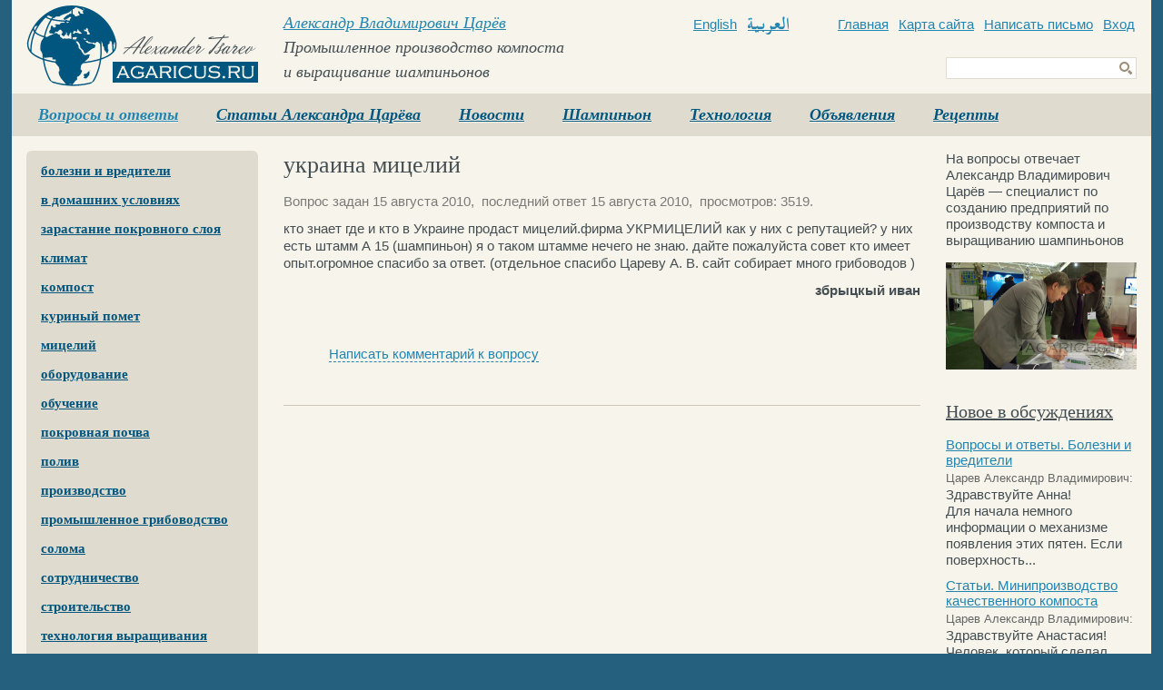

--- FILE ---
content_type: text/html;charset=windows-1251
request_url: https://agaricus.ru/voprosy-i-otvety/ukraina-mitsely
body_size: 7345
content:
<!doctype html public "-//W3C//DTD HTML 4.01//EN" "http://www.w3.org/TR/html4/strict.dtd">
<html>
	<head>
		<base href="https://agaricus.ru/">
		<title>украина мицелий</title>
		<meta name="author" content="Volin&Petrova">
		<meta name="description" content="Сайт Александра Владимировича Царева — специалиста по созданию предприятий по производству компоста и выращиванию шампиньонов">
		<meta name="keywords" content="Царёв, шампиньоны, компост, выращивание грибов, грибоводство">
		<meta name="robots" content="index,follow">
		<meta http-equiv="content-type" content="text/html; charset=windows-1251">
		<link rel="stylesheet" type="text/css" href="https://agaricus.ru/f/css/v30.css">
				<link rel="shortcut icon" href="https://agaricus.ru/favicon.ico">
		<script type="text/javascript" src="https://agaricus.ru/f/js/v30.js"></script>
		<script src="https://jwpsrv.com/library/2UHx9l82EeKmAyIACp8kUw.js"></script>
			</head>
	<body>
		<div id="w">
						<div id="h"><div class="box9">
				<a class="h_logo" href="https://agaricus.ru/"><b>Agaricus.ru</b></a><p class="h_title">
	<a href="https://agaricus.ru/sozdaniye-shampinyonnogo-kompleksa">Александр Владимирович Царёв</a><br>
	Промышленное производство компоста<br>и выращивание шампиньонов
</p>
<a href="http://en.agaricus.ru" class="h_english">English</a>
<a href="http://ar.agaricus.ru" class="h_arabic"><span>Arabic</span></a>
<p class="h_links">
	<a href="https://agaricus.ru/">Главная</a>	<a href="https://agaricus.ru/sitemap">Карта сайта</a>	<a href="mailto:adm@agaricus.ru">Написать письмо</a>
	<a href="https://agaricus.ru/login">Вход</a></p>
<form action="https://agaricus.ru/find" method="get" class="h_find" enctype="text/plain" accept-charset="utf-8">
	<input type="hidden" name="searchid" value="2105726">
	<input type="hidden" name="web" value="0">
	<input type="text" name="text" value="" class="h_find_input">
	<input type="submit" value="" class="h_find_button">
</form>
<ul><li><a class="h" href="https://agaricus.ru/voprosy-i-otvety">Вопросы и ответы</a></li><li><a href="https://agaricus.ru/statyi-aleksandra-tsareva">Статьи Александра Царёва</a></li><li><a href="https://agaricus.ru/novosti">Новости</a></li><li><a href="https://agaricus.ru/shampinyon">Шампиньон</a></li><li><a href="https://agaricus.ru/tekhnologiya">Технология</a></li><li><a href="https://agaricus.ru/obyavleniya">Объявления</a></li><li><a href="https://agaricus.ru/retsepty">Рецепты</a></li></ul>			</div></div>
			<div id="c"><div class="box9">
				 				<div id="m">
 					<ul class="m_l1"><li class="m_l1"><a class="m_l1" href="https://agaricus.ru/voprosy-i-otvety/tag/bolezni-i-vrediteli">болезни и вредители</a></li><li class="m_l1"><a class="m_l1" href="https://agaricus.ru/voprosy-i-otvety/tag/v-domashnikh-usloviyakh">в домашних условиях</a></li><li class="m_l1"><a class="m_l1" href="https://agaricus.ru/voprosy-i-otvety/tag/zarastaniye-pokrovnogo-sloya">зарастание покровного слоя</a></li><li class="m_l1"><a class="m_l1" href="https://agaricus.ru/voprosy-i-otvety/tag/klimat">климат</a></li><li class="m_l1"><a class="m_l1" href="https://agaricus.ru/voprosy-i-otvety/tag/kompost">компост</a></li><li class="m_l1"><a class="m_l1" href="https://agaricus.ru/voprosy-i-otvety/tag/kurinyy-pomet">куриный помет</a></li><li class="m_l1"><a class="m_l1" href="https://agaricus.ru/voprosy-i-otvety/tag/mitsely">мицелий</a></li><li class="m_l1"><a class="m_l1" href="https://agaricus.ru/voprosy-i-otvety/tag/oborudovaniye">оборудование</a></li><li class="m_l1"><a class="m_l1" href="https://agaricus.ru/voprosy-i-otvety/tag/obucheniye">обучение</a></li><li class="m_l1"><a class="m_l1" href="https://agaricus.ru/voprosy-i-otvety/tag/pokrovnaya-pochva">покровная почва</a></li><li class="m_l1"><a class="m_l1" href="https://agaricus.ru/voprosy-i-otvety/tag/poliv">полив</a></li><li class="m_l1"><a class="m_l1" href="https://agaricus.ru/voprosy-i-otvety/tag/proizvodstvo">производство</a></li><li class="m_l1"><a class="m_l1" href="https://agaricus.ru/voprosy-i-otvety/tag/promyshlennoye-gribovodstvo">промышленное грибоводство</a></li><li class="m_l1"><a class="m_l1" href="https://agaricus.ru/voprosy-i-otvety/tag/soloma">солома</a></li><li class="m_l1"><a class="m_l1" href="https://agaricus.ru/voprosy-i-otvety/tag/sotrudnichestvo">сотрудничество</a></li><li class="m_l1"><a class="m_l1" href="https://agaricus.ru/voprosy-i-otvety/tag/stroitelstvo">строительство</a></li><li class="m_l1"><a class="m_l1" href="https://agaricus.ru/voprosy-i-otvety/tag/tekhnologiya-vyrashchivaniya">технология выращивания</a></li><li class="m_l1"><a class="m_l1" href="https://agaricus.ru/voprosy-i-otvety/tag/khraneniye">хранение</a></li></ul><style type="text/css">
	.m_insta{
		background-color: #e0dbcf;
		border-radius: 6px;
		margin: 0 0 16px 0;
		width: 255px;
	}
	.m_insta a{
		display: block;
		text-decoration: none;
	}
	.m_insta p{
		color: #444e52;
		font: 20px/120% 'Trebuchet MS';
		padding: 20px 0 15px 0;
		text-align: center;
	}
	.m_insta img{
		display: block;
		margin: 0 auto;
		width: 50px;
	}
	.m_insta svg{
		height: 60px;
		margin: 5px 43px 10px 43px;
		width: 168px;
	}
	.m_insta_preview{
		background-color: #fff;
		border:1px solid #e0dbcf;
		border-top: 0;
		padding: 16px;
	}
	.m_insta_preview h3{
		color: #00567e;
		font: bold 15px/120% 'Trebuchet MS';
		text-decoration: underline;
	}
	.m_insta_preview img{
		margin: 10px 0 0 0;
		width:223px;
	}
</style>
<div class="m_insta">
	<a href="https://www.instagram.com/tsarevagaricus/" target="_blank">
		<p>Подпишитесь на</p>
		<img src="https://agaricus.ru/i/insta.png">
		<svg xmlns="http://www.w3.org/2000/svg" viewBox="0 0 840 300"><path d="M65 49c-16 7-34 26-40 50-7 31 23 44 25 39 3-5-5-6-7-22-2-21 7-43 19-53 3-2 2 0 2 5v102c0 21-1 28-3 35-1 7-4 11-2 13s12-3 17-10c7-9 9-20 10-32v-51-68c0-5-14-11-21-8m575 102c0 11-3 20-6 26-6 12-18 16-23-1-3-10-4-26-1-39 2-13 8-23 17-22 10 0 14 13 13 36zm-162 70c0 19-3 35-9 40-9 7-21 1-19-12 2-12 13-25 28-40v12zm-2-70c-1 10-4 20-6 26-6 12-19 16-24-1-4-12-3-28-1-37 2-13 8-24 18-24 9 0 14 10 13 36zm-94-1c-1 11-3 20-6 27-7 12-19 16-24-1-4-13-3-30-1-39 2-14 8-23 18-22 9 0 14 13 13 35zm430 13c-2 0-3 3-4 7-3 14-6 17-10 17-5 0-9-7-10-21v-52c0-4-1-8-12-12-5-2-12-4-15 4a209 209 0 00-15 50c-1-6-2-17-2-41-1-4-1-8-7-11-3-2-13-6-16-2s-7 13-11 25l-5 15v-34c0-4-2-5-3-5l-12-3c-4 0-5 2-5 5v58c-2 11-8 25-15 25s-10-6-10-33l1-34v-13c0-3-6-5-9-5l-7-1c-2 0-4 2-4 4v4c-4-6-10-9-13-10-10-3-21-1-29 10-6 9-10 19-11 33-2 11-1 22 1 31-3 10-7 14-12 14-7 0-12-11-11-31 0-13 3-22 6-35 1-6 0-8-3-11-2-3-7-4-13-3l-19 4 1-4c2-15-14-14-19-9-3 3-5 6-6 12-1 9 7 13 7 13a139 139 0 01-24 51 1390 1390 0 010-54l1-12c0-3-2-4-5-5l-9-2c-5-1-7 2-7 4v4c-4-6-9-9-13-10-10-3-21-1-29 10-6 9-10 21-11 33v29c-1 8-6 16-11 16-7 0-10-6-10-33v-34l1-13c0-3-6-5-9-5l-8-1c-2 0-4 2-4 4v4c-4-6-9-9-13-10-10-3-20-1-28 10-6 7-10 15-12 33l-1 15c-2 12-11 27-19 27-4 0-8-9-8-27l1-62h27c3 0 6-12 3-13l-16-1-13-1 1-25c0-2-3-4-4-4l-11-3c-5-1-8 0-8 4l-1 27-21-1c-4 0-8 16-3 16l23 1-1 46v3c-3 19-16 29-16 29 3-12-3-22-13-30l-20-15s5-4 9-14c3-7 3-14-4-16-12-3-22 6-25 16-3 7-2 13 3 18l1 2-10 18c-9 15-15 28-21 28-4 0-4-13-4-24l2-41c0-5-3-8-7-11-3-2-8-5-11-5-5 0-19 1-33 39l-5 14 1-46-2-3c-2-1-8-4-14-4-2 0-3 1-3 4l-1 72 1 15 2 6 5 3c2 0 12 2 13-2 0-5 0-10 6-30 8-30 20-45 25-50h2l-2 38c-1 37 6 44 16 44 7 0 18-7 29-26l19-32 11 11c9 8 12 16 10 24-2 6-7 12-17 6l-7-5h-6c-3 3-6 6-7 11-1 4 3 6 8 8 4 2 12 3 17 4 21 0 37-10 49-38 2 24 11 37 26 37 10 0 20-13 25-26 1 6 3 10 6 14 11 19 34 15 46-1l4-7c1 15 13 20 20 20 8 0 16-3 21-16l3 4c11 19 34 15 46-1l1-2v10l-10 9c-18 16-31 29-32 43-2 18 13 25 24 26 12 1 22-6 29-15 5-8 9-25 9-43l-1-25a200 200 0 0038-66h14c2 0 2 0 2 2s-9 34-1 55c5 15 17 19 24 19 8 0 16-6 20-15l1 3c12 19 35 15 46-1l4-7c3 16 15 20 22 20s14-3 19-16l1 12 4 3c7 2 13 1 16 1 2-1 3-2 3-6 1-9 0-25 3-36 5-20 9-27 11-31 2-2 3-2 3 0l2 35c1 13 3 21 5 23 4 7 8 8 12 8 3 0 8-1 8-5 0-3 0-16 5-35 3-13 8-24 10-28a252 252 0 003 52c5 21 18 23 23 23 11 0 19-7 22-28 0-5-1-9-4-9" fill="#262626"/></svg>
	</a>
	<div class="m_insta_preview"><a href="https://agaricus.ru/statyi-aleksandra-tsareva/keyking"><h3>Кейкинг</h3><img src="https://agaricus.ru/f/i/759834a532993475126944553209.jpg"></a></div><div class="m_insta_preview"><a href="https://agaricus.ru/statyi-aleksandra-tsareva/kitay"><h3>Китай</h3><img src="https://agaricus.ru/f/i/759834a5d2f944e5126944553209.jpg"></a></div><div class="m_insta_preview"><a href="https://agaricus.ru/statyi-aleksandra-tsareva/luchshy-kompost-severnoy-ameriki"><h3>Лучший компост Северной Америки</h3><img src="https://agaricus.ru/f/i/759834a552190435126944553209.jpg"></a></div></div>
<form class="m_subscribe">
	<p>Подписаться на рассылку статей Александра Царёва</p>
	<label>Адрес электронной почты</label>
	<input type="text" name="f_email" value="" class="m_subscribe_input">
	<input type="submit" name="f_btn_ok" value="OK" class="m_subscribe_ok">
</form>
<script type="text/javascript">
	$(document).ready(function(){
		$('#m .m_subscribe').on('submit',function(event){
			event.preventDefault();
			JsHttpRequest.query(
				x_ajax_path+'ajax/mailer/quick',
				{ajx_email:$('#m .m_subscribe input[name="f_email"]').val()},
				function(res,err){if(res){
					if (res['ajx_status']==1){
						$('#m .m_subscribe').html('<p>Вы подписаны на рассылку статей Александра Царёва</p>');
					}else{
						$('#m .m_subscribe label').text('Пожалуйста, укажите e-mail');
					}
			}},true);
		});
	});
</script>
<a href="http://компост-шампиньоны.рф" class="m_mobi" target="_blank"><b>компост-шампиньоны.рф - сайт в картинках</b></a> 					<div id="page-sideblock-list">
	</div>
<script type="text/javascript">
	var page_sideblock_list=new Page_sideblock_list({
		container:$('#page-sideblock-list'),
		namespace:'',
		act:'',
		sideblock_id:0,
		page_id:600	});
</script>
				</div>
				<div id="a">
					<h1>украина мицелий</h1>
<div id="qa-255" class="qa">
	<p class="qa_created">Вопрос задан 15 августа 2010,&nbsp; последний ответ 15 августа 2010,&nbsp; просмотров: 3519.</p><p class="qa_tags"></p><p class="cb"></p><p class="qa_text">кто знает где и кто в Украине продаст мицелий.фирма УКРМИЦЕЛИЙ как у них с репутацией? у них есть штамм А 15 (шампиньон) я о таком штамме нечего не знаю. дайте пожалуйста совет кто имеет опыт.огромное спасибо за ответ. (отдельное спасибо Цареву А. В. сайт собирает много грибоводов )</p><p class="qa_author"><b>збрыцкый иван</b></p><a name="comment"></a><div class="comment_list"></div><hr></div>
<script type="text/javascript">
	x_collection['comment_list_qa255']=new Comment_list({
		container:$('#qa-255').find('.comment_list'),
		namespace:'qa255',
		act:'',
		comment_id:4294967295,
		obj_type:'qa',
		obj_id:255,
		parent_id:0
	});
	$(document).ready(function(){
		x_collection['comment_list_qa255'].start();
		setTimeout(function(){
			x_collection['comment_list_qa255'].output();
			setTimeout(function(){
				if(location.hash.match(/#comment-\d+/)){
					$('html, body').animate({ 
						scrollTop:$(location.hash).offset().top+'px'
					},300);
				}
			},500);
		},500);
		var windowTimer;
		$(window).on('resize scroll',function(){
			clearTimeout(windowTimer);
			windowTimer=setTimeout(function(){
				var id_list=[];
				$('.comment_text:visible').each(function(){
					var id=$(this).data('id');
					if(id!==undefined && $(this).data('hit')===undefined){
						if($(this).visible(true)){
							$(this).data('hit',true);
							id_list.push(id);
						}
					}
				});
				if(id_list.length>0){
					JsHttpRequest.query(
						x_ajax_path+'ajax/comment/hit',
						{ajx_id_list:id_list},
						function(res,err){if(res){
					}},true);
				}
			},2000);
		});
		$('.qa').find('.ip_handler').on('click',function(event){
			event.preventDefault();
			var ip=$('.qa').find('.ip_handler').text();
			var $ip_info=$('.qa').find('.ip_info');
			$ip_info.css({'display':'block'});
			if($ip_info.text()==''){
				$ip_info.text('Определяем местоположение...');
				$.getJSON('https://ipinfo.io/'+ip,function(data){
					var html='';
					for(var key in data){
						html+=key+': '+data[key]+'<br>';
					}
					$ip_info.html(html);
					$('.qa').find('.ip_handler').off();
				});
			}
		});
	});
</script>
				</div>
 				<div id="s">
 					<div class="pageblock_text">На вопросы отвечает Александр Владимирович Царёв — специалист по созданию предприятий по производству компоста и выращиванию шампиньонов<p class="img"><img src="https://agaricus.ru/f/i/3895e6e5383576c588a55488625f.jpg"></p></div><p class="s_title"><a href="https://agaricus.ru/kommentarii">Новое в обсуждениях</a></p><div class="s_comment"><a href="https://agaricus.ru/voprosy-i-otvety/bolezni-i-vrediteli-9#comment-3293">Вопросы и ответы. Болезни и вредители</a><p class="comment_name">Царев Александр Владимирович:</p><p class="comment_text">Здравствуйте Анна!<br>Для начала немного информации о механизме появления этих пятен. Если поверхность...</p><a href="https://agaricus.ru/statyi-aleksandra-tsareva/miniproizvodstvo-kachestvennogo-komposta#comment-3292">Статьи. Минипроизводство качественного компоста</a><p class="comment_name">Царев Александр Владимирович:</p><p class="comment_text">Здравствуйте Анастасия!<br>Человек, который сделал этот компост при моем участии живет в Ереване. В последнее...</p><a href="https://agaricus.ru/statyi-aleksandra-tsareva/miniproizvodstvo-kachestvennogo-komposta#comment-3291">Статьи. Минипроизводство качественного компоста</a><p class="comment_name">Царев Александр Владимирович:</p><p class="comment_text">Здравствуйте Галина!<br>Извиняюсь за задержку с ответом. Достаточно долгое время находился в командировке...</p><a href="https://agaricus.ru/statyi-aleksandra-tsareva/ispolzovaniye-novogo-vida-torfa#comment-3290">Статьи. Использование нового вида торфа</a><p class="comment_name">elena, Moldova:</p><p class="comment_text">gde vi nahoditesi?<br>tena za tonu?</p><p class="comment_name">Аноним:</p><p class="comment_text"></p><a href="https://agaricus.ru/statyi-aleksandra-tsareva/miniproizvodstvo-kachestvennogo-komposta#comment-3287">Статьи. Минипроизводство качественного компоста</a><p class="comment_name">Анастасия:</p><p class="comment_text">Доброго времени суток!!! Как связаться с производителем этого компоста? Хочу научиться делать компост...</p><a href="https://agaricus.ru/statyi-aleksandra-tsareva/miniproizvodstvo-kachestvennogo-komposta#comment-3280">Статьи. Минипроизводство качественного компоста</a><p class="comment_name">Андреева Галина г. Зея:</p><p class="comment_text">Здравствуйте! Мне нужно для себя небольшое производство компоста для 20 тонных камер выращивания. Как...</p><a href="https://agaricus.ru/voprosy-i-otvety/v-domashnikh-usloviyakh-8#comment-3278">Вопросы и ответы. В домашних условиях</a><p class="comment_name">Царев Александр Владимирович:</p><p class="comment_text">Здравствуйте Алексей.<br>Я созвонюсь с Вами в ближайшее время, и мы обсудим чем и как я смогу Вам помочь...</p><a href="https://agaricus.ru/voprosy-i-otvety/bolezni-i-vrediteli-8#comment-3277">Вопросы и ответы. Болезни и вредители</a><p class="comment_name">Царев Александр Владимирович:</p><p class="comment_text">Здравствуйте Адхам!<br>Обычно я рекомендую препарат Фиверм П , действующее вещество Аверсектин С.</p><a href="https://agaricus.ru/tekhnologiya/literatura/the-cultivation-of-mushrooms#comment-3274">Статьи. The Cultivation of Mushrooms</a><p class="comment_name">Sachi Ben Atia:</p><p class="comment_text">I like to buy this book. haw can we do it?<br>Sachimaris@gmail.com</p></div>				</div>
				<p class="cb"></p>
			</div></div>
		</div>
		<div id="f"><div class="box9">
			<div class="f_copy">
								&copy; 2003–2025 Царёв А. В.
				Любое копирование и распространение материалов сайта <a href="https://agaricus.ru/agaricus.ru"></a> без письменного разрешения автора <a href="https://agaricus.ru/sozdaniye-shampinyonnogo-kompleksa">Царёва Александра Владимировича</a> запрещено. <a href="https://agaricus.ru/politika-konfidentsialnosti">Политика конфиденциальности</a>.
							</div>
			<a class="f_auth" href="https://agaricus.ru/login"><b>Авторизация</b></a>			<p style="position:absolute;top:0px;right:0px"><span style="color:#fff;font:14px/27px 'Times New Roman';padding:0 3px 0 0;vertical-align:top">Сайт создан </span><a href="http://volinpetrova.ru" target="_blank" title="Volin&amp;Petrova - создание сайтов и хостинг. +7 903 358-16-84. Веб-дизайн, сайты-визитки, корпоративные порталы, интернет-магазины. Наука и культура - скидка 50%."><img src="https://agaricus.ru/i/strongf6f4eb9e8e78.png" alt="Volin&amp;Petrova - создание сайтов и хостинг." style="background-color:#9e8e78;border:none;color:#f6f4eb;height:27px;width:123px"></a></p>			<div style="width:1px;height:1px;overflow:hidden"><div id="jwp"></div></div>
			<script type="text/javascript">
				jwplayer('jwp').setup({file:'https://agaricus.ru/i/tink.mp3',title:''});
			</script>
						<script type="text/javascript">(function (d, w, c) { (w[c] = w[c] || []).push(function() { try { w.yaCounter17885740 = new Ya.Metrika({id:17885740, accurateTrackBounce:true}); } catch(e) { } }); var n = d.getElementsByTagName("script")[0], s = d.createElement("script"), f = function () { n.parentNode.insertBefore(s, n); }; s.type = "text/javascript"; s.async = true; s.src = (d.location.protocol == "https:" ? "https:" : "http:") + "//mc.yandex.ru/metrika/watch.js"; if (w.opera == "[object Opera]") { d.addEventListener("DOMContentLoaded", f, false); } else { f(); } })(document, window, "yandex_metrika_callbacks");</script><noscript><div><img src="//mc.yandex.ru/watch/17885740" style="position:absolute; left:-9999px;" alt="" /></div></noscript>
			<script type="text/javascript"> var _tmr = window._tmr || (window._tmr = []); _tmr.push({id: "483914", type: "pageView", start: (new Date()).getTime()}); (function (d, w, id) {if (d.getElementById(id)) return; var ts = d.createElement("script"); ts.type = "text/javascript"; ts.async = true; ts.id = id; ts.src = (d.location.protocol == "https:" ? "https:" : "http:") + "//top-fwz1.mail.ru/js/code.js"; var f = function () {var s = d.getElementsByTagName("script")[0]; s.parentNode.insertBefore(ts, s);}; if (w.opera == "[object Opera]") { d.addEventListener("DOMContentLoaded", f, false); } else { f(); } })(document, window, "topmailru-code"); </script><noscript><div> <img src="//top-fwz1.mail.ru/counter?id=483914;js=na" style="border:0;position:absolute;left:-9999px;" alt="" /> </div></noscript>
					</div></div>
	</body>
</html>

--- FILE ---
content_type: text/css;charset=windows-1251
request_url: https://agaricus.ru/f/css/v30.css
body_size: 81065
content:
/*** base ***/
html,body,div,span,applet,object,iframe,h1,h2,h3,h4,h5,h6,p,blockquote,pre,a,abbr,acronym,address,big,cite,code,del,dfn,em,img,ins,kbd,q,s,samp,small,strike,strong,sub,sup,tt,var,b,u,i,center,dl,dt,dd,ol,ul,li,fieldset,form,label,legend,table,caption,tbody,tfoot,thead,tr,th,td,article,aside,canvas,details,embed,figure,figcaption,footer,header,hgroup,menu,nav,output,ruby,section,summary,time,mark,audio,video{border:0;font:inherit;font-size:100%;margin:0;padding:0;vertical-align:baseline}
article,aside,details,figcaption,figure,footer,header,hgroup,menu,nav,section{display:block}
body{line-height:1}
ol,ul{list-style:none}
blockquote,q{quotes:none}
blockquote:before,blockquote:after,q:before,q:after{content:none}
table{border-collapse:collapse;border-spacing:0}
.cb{clear:both;height:1px;width:100%}
.opacity50{-ms-filter:progid:DXImageTransform.Microsoft.Alpha(Opacity=50);filter:progid:DXImageTransform.Microsoft.Alpha(Opacity=50);opacity:.5}
.x{display:none}
body{background-color:#25617f;color:#444e52;font:15px Helvetica,Arial,sans-serif}
a{color:#2385af;outline:none;text-decoration:underline}
a:hover{color:#3d3d3d;text-decoration:underline}
sup{font-size:smaller;vertical-align:super}
sub{font-size:smaller;vertical-align:sub}
b,strong{font-weight:bolder}
i,em{font-style:italic}
.footnote{color:#444e52;font:italic 13px/120% Helvetica,Arial,sans-serif;margin:1.5em 0 0;}
.footnote a{color:#444e52;}
/*** layout ***/
/*
	w - wrapper
	h - header
	c - content
	m - menu
	a - article
	s - side
	f - footer
	width = 1254 = 16 + 240 + 28 + 701 + 28 + 210 + 16
	height = 103 + 47 + content + 80
*/
html{height:100%;margin:0;padding:0}
	body{height:100%;margin:0;min-width:1254px;padding:0}
		#w{margin:0;padding:0}
			#h{margin:0;padding:0;height:150px}
			#c{margin:0;padding:0 0 80px 0}
				#m{float:left;margin:0;padding:16px 0 16px 16px;width:255px}
				#a{float:left;margin:0;padding:16px 0 16px 28px;width:701px}
				#s{float:left;margin:0;padding:16px 0 16px 28px;width:210px}
		#f{height:81px;padding:0;margin:-80px 0 0}
#w,#h,#c,#m,#a,#s,#f{position:relative}
.box9{width:1254px;margin:0 auto;position:relative}
/*** archive ***/
.archive table{border-collapse:collapse;border-spacing:0;color:#333;font:15px Helvetica,Arial,sans-serif}
.archive table td{border:1px solid #ddd;padding:3px;text-align:left;vertical-align:top}
/*** x_popup ***/
.popup .iform{background-color:#fff;box-shadow:0 1px 5px -1px #555;padding:25px 25px 15px 25px;border-width:1px;border-style:solid;border-color:#b8b8b8 #b0b0b0 #a8a8a8 #b0b0b0}
/** s_period **/
.x_popup .period{border:1px solid #d0d0d0;background-color:#fff;box-shadow:0 0 2px #d0d0d0;padding:20px}
.x_popup .period table{border-collapse:collapse;border-spacing:0}
.x_popup .period th{color:#3b3b3b;font:13px/16px 'Trebuchet MS';padding:2px 3px;width:18px;text-align:left}
.x_popup .period td{color:#000;padding:2px 3px;width:18px;font:12px/16px Arial;text-align:right;cursor:pointer}
.x_popup .period td:hover{background-color:#e0e0e0}
.x_popup .period td.d{cursor:default}
.x_popup .period td.d:hover{background-color:#fff}
.x_popup .period td.a{cursor:default;background-color:#fc3}
.x_popup .period td.a:hover{background-color:#fc3}
/*** zoom ***/
#d{background-color:#000;display:none;left:0;position:absolute;top:0;z-index:8}
#z{background:url(https://agaricus.ru/i/lz.gif) center no-repeat #000;display:none;left:0;position:absolute;top:0;z-index:9}
#z .close,#z .previous,#z .next{background-image:url(https://agaricus.ru/i/i1.png);background-repeat:no-repeat;cursor:pointer;display:none;height:21px;position:absolute;width:21px}
#z .close{background-position:-640px -2px}
#z .next{background-position:-690px -2px}
#z .previous{background-position:-665px -2px}
#z .pbox,#z .nbox{background:url(https://agaricus.ru/i/t.gif);cursor:pointer;display:none;position:absolute}
#z p{color:#fff;display:none;font:italic 18px/21px Georgia;margin:0;padding:10px;position:absolute;text-shadow:#000 0 2px 0}
/*** iform ***/
.iform{font:14px/16px Arial}
.iform .line{margin:0 0 12px}
.iform .line hr.sep{background-color:#fff;border:none;border-top:1px solid #e0e0e0;color:#f6f6f6;height:1px;margin:24px 0;padding:0}
.iform .line hr.spc{background-color:#f6f6f6;border:none;color:#f6f6f6;height:1px;margin:12px 0;padding:0}
.iform .cell{float:left;line-height:30px;padding-right:6px}
.iform .sunken{background-color:#ededed;border-bottom:1px solid #fff;box-shadow:inset 0 0 1px #bbb;padding:20px}
.iform .action{border-bottom:1px dashed #ccc;color:#666;cursor:pointer;font:italic 12px/26px Arial;text-decoration:none}
.iform .action:hover{border-bottom:1px dashed #666;color:#333;text-decoration:none}
.iform .box{background-color:#fff;border:1px solid #bbb;color:#000;margin:1px 0;padding:5px}
.iform input.button{background-color:#ddd;border:0;border-radius:3px;font:16px Arial;margin:0;padding:5px 10px;text-shadow:0 1px 0 #eee}
.iform input.button:hover{background-color:#999;color:#fff;text-shadow:0 -1px 0 #7a7a7a}
.iform input.button:active{background-color:#999;color:#fff;padding:6px 10px 4px;text-shadow:0 -1px 0 #7a7a7a}
.iform a.button{display:block;float:left;background-color:#ddd;border:0;border-radius:3px;font:16px Arial;margin:0;padding:5px 10px;text-shadow:0 1px 0 #eee;color:#000;text-decoration:none}
.iform a.button:hover{background-color:#999;color:#fff;text-shadow:0 -1px 0 #7a7a7a;text-decoration:none}
.iform .upload{float:left;height:28px;margin-right:4px;overflow:hidden;position:relative}
.iform .upload_file{-ms-filter:progid:DXImageTransform.Microsoft.Alpha(Opacity=0);border:none;cursor:pointer;filter:alpha(opacity=0);font-size:199px;left:0;margin:0 0 0 -450px;opacity:0;position:absolute;top:-2px}
.iform .upload_fake{background-color:#ddd;border:0;border-radius:3px;font:16px Arial;margin:0;padding:5px 10px;text-shadow:0 1px 0 #eee}
.iform .upload_fake:hover,.iform .upload_fake_hover{background-color:#eee;color:#c00;text-shadow:0 1px 0 #fff}
.iform .upload_fake:active{background-color:#fff}
.iform .upload_size{color:#c00;float:left;font:14px/28px Tahoma}
.iform .countdown{height:1px;overflow:visible;position:relative}
.iform .countdown div{background-color:#bbb;border-radius:0 0 2px 2px;color:#000;font:12px Arial;left:0;padding:0 4px;position:absolute;text-shadow:#ddd 0 1px 0;top:-1px}
.iform .countdown div.overflow{background-color:#c00;color:#fff;text-shadow:#b00 0 -1px 0}
.iform .error{background-color:#888;border-radius:6px;color:#fff;float:left;font:14px/18px Arial;margin-bottom:18px;padding:9px 15px}
.iform .error p{margin:0 0 0 12px;padding:3px 0;text-indent:-12px;text-shadow:0 -1px 0 #777}
.iform .error p b{font:bold 12px/18px Tahoma}
.iform .error a{color:#fff}
.iform .error a:hover{color:#eee}
.iform .info{color:#888;font:italic 13px/15px Arial;margin:0;padding:4px;width:500px}
.iform .info b{color:red}
.iform .input{background-color:#fff;border:1px solid #bbb;box-shadow:inset 0 1px 1px #ddd;color:#333;font:16px Arial;margin:0;padding:5px}
.iform .input:focus{outline:2px solid #bbb}
.iform .input:focus:not(*:root){outline:3px solid #bbb}
.iform .input:disabled{background-color:#f6f6f6;color:#444}
.iform label{color:#777;display:block;font:14px/16px Arial;margin:0 0 3px}
.iform label.bad{color:red}
.iform label b{color:red}
.iform .select{position:relative}
.iform .select .input{cursor:default}
.iform .select .arrow{background:url(https://agaricus.ru/i/i1.png) no-repeat -873px 0;cursor:pointer;height:16px;position:absolute;top:8px;width:16px}
.iform .select .arrow:hover{background:url(https://agaricus.ru/i/i1.png) no-repeat -889px 0}
.iform .select .cross{background:url(https://agaricus.ru/i/i1.png) no-repeat -905px 0;cursor:pointer;height:16px;position:absolute;top:8px;width:16px}
.iform .select .cross:hover{background:url(https://agaricus.ru/i/i1.png) no-repeat -921px 0}
.iform .select_tags ul{list-style:none;margin:0;padding:0}
.iform .select_tags li{background-color:#ddd;border-radius:5px;clear:both;color:#000;cursor:default;float:left;font:16px/24px Arial;margin:0 0 5px;padding:0 5px}
.iform .select_tags span{display:block;float:left;text-shadow:#eee 0 1px 0}
.iform .select_tags a{color:#fff;cursor:pointer;display:block;float:left;font:16px/24px Arial;height:24px;margin:0 0 0 2px;padding:0 1px 0 4px;text-decoration:none;text-shadow:#bbb 0 -1px 0}
.iform .select_tags a:hover{color:#c00;text-decoration:none;text-shadow:#eee 0 1px 0}
.iform .calendar{background-color:#fff;border:1px solid #bbb;box-shadow:inset 0 1px 1px #ddd;color:#333;font:13px/16px Arial;margin:0;padding:0}
.iform .calendar table{border-collapse:collapse;border-spacing:0}
.iform .calendar table td{font:13px/16px Arial;text-align:right}
.iform .calendar table thead td{background-color:#eee;color:#000;font:bold 13px/16px Arial;padding:4px;text-shadow:#fff 0 1px 0}
.iform .calendar table thead td span.iform .calendar_day_off{color:#c00}
.iform .calendar table tbody td{color:#333}
.iform .calendar table a{border:1px solid #fff;color:#000;cursor:pointer;display:block;font:13px/16px Arial;height:16px;overflow:hidden;padding:2px;text-align:right;text-decoration:none;width:16px}
.iform .calendar table a:hover{border:1px solid #bbb}
.iform .calendar table a.calendar_other_months{color:#ccc}
.iform .calendar table a.calendar_other_months:hover{border:1px solid #eee}
.iform .calendar table a.calendar_selected{border:1px solid #c00}
.iform .calendar table a.calendar_selected:hover{border:1px solid #c00}
.iform .calendar table a.calendar_today{color:#c00}
.iform .calendar a.calendar_previous{cursor:pointer;display:block;height:28px;left:0;position:absolute;text-decoration:none;top:0;width:28px}
.iform .calendar a.calendar_previous i{border-bottom:6px solid #fff;border-right:6px solid #333;border-top:6px solid #fff;display:block;height:0;margin:8px 0 0 14px;width:0}
.iform .calendar a.calendar_previous:hover i{border-right:6px solid #c00}
.iform .calendar a.calendar_next{cursor:pointer;display:block;height:28px;position:absolute;right:0;text-decoration:none;top:0;width:28px}
.iform .calendar a.calendar_next i{border-bottom:6px solid #fff;border-left:6px solid #333;border-top:6px solid #fff;display:block;height:0;margin:8px 0 0 8px;width:0}
.iform .calendar a.calendar_next:hover i{border-left:6px solid #c00}
.iform .calendar h1{color:#888;font:bold 13px/28px Arial;margin:0 28px;padding:0;text-align:center}
.iform .gallery_crop{background-color:#fff;border:1px solid #bbb;color:#333;font:13px/16px Arial;margin:0;padding:20px}
.iform .gallery_crop .ajax_loader{display:block;width:16px;height:11px;margin:80px}
.iform .suggestion{height:1px;left:0;overflow:visible;position:relative;top:0;z-index:9}
.iform .suggestion a{color:#000;cursor:default;display:block;font:14px Arial;padding:0 4px;text-decoration:none}
.iform .suggestion a:hover,.iform .suggestion a.hover{background-color:#999;color:#fff;text-decoration:none}
.iform .suggestion li{margin:0;padding:0}
.iform .suggestion ul{background-color:#fff;border:1px solid #999;left:0;list-style-type:none;margin:0;padding:0;position:absolute;top:-2px}
.iform .tags{background-color:#fff;border:1px solid #bbb;box-shadow:inset 0 1px 1px #ddd;color:#000;font:16px Arial;margin:0;padding:2px 5px}
.iform .tags ul{list-style:none;margin:0;padding:0}
.iform .tags li{background-color:#ddd;border-radius: 5px;color:#000;cursor:default;float:left;font:16px/24px Arial;margin:2px;padding:0 5px}
.iform .tags li span{text-shadow:#eee 0 1px 0}
.iform .tags li a{color:#fff;cursor:pointer;display:block;float:right;font:16px/24px Arial;height:24px;margin:0 0 0 2px;padding:0 1px 0 4px;text-decoration:none;text-shadow:#bbb 0 -1px 0}
.iform .tags li a:hover{color:#c00;text-decoration:none;text-shadow:#eee 0 1px 0}
.iform .tags li.last{background-color:#fff;border:0;margin:2px;padding:0 5px}
.iform .tags li.last .fake{background-color:#fff;border:0;color:#000;font:16px Arial;margin:0;outline:none;padding:0;width:50px}
.iform .tags:focus,.iform .tags_focus{outline:2px solid #bbb}
.iform .tags:focus:not(*:root){outline:3px solid #bbb}
.iform .tags_focus:not(*:root){outline:3px solid #bbb}
.iform .checkbox{margin:4px 0}
.iform .checkbox label{color:#000;cursor:pointer;display:inline;font:16px Arial;margin:0}
.iform .checkbox label.rem{color:#888;cursor:pointer;display:inline;font:16px Arial;margin:0}
.iform .h1{height:50px}
.iform .h2{height:100px}
.iform .h3{height:150px}
.iform .h4{height:200px}
.iform .w025{width:34px}
.iform .w05{width:68px}
.iform .w1{width:137px}
.iform .w2{width:275px}
.iform .w3{width:413px}
.iform .w4{width:551px}
.iform .w5{width:680px}
.iform .sunken .w025{width:32px}
.iform .sunken .w05{width:64px}
.iform .sunken .w1{width:129px}
.iform .sunken .w2{width:259px}
.iform .sunken .w3{width:389px}
.iform .sunken .w4{width:519px}
.iform .sunken .w5{width:649px}
.iform .countdown{height:1px;overflow:visible;position:relative}
.iform .countdown div{background-color:#bbb;border-radius:0 0 2px 2px;color:#000;font:12px Arial;left:0;padding:0 4px;position:absolute;text-shadow:#ddd 0 1px 0;top:-1px}
.iform .countdown div.overflow{background-color:#c00;color:#fff;text-shadow:#b00 0 -1px 0}
.iform_popup{-webkit-box-shadow:0 1px 5px -1px #666;box-shadow:0 1px 5px -1px #666;left:0;position:absolute;top:0;z-index:9}
/* audio */
.iform_audio{}
.iform_audio ul{font:16px/18px Arial}
.iform_audio ul li{cursor:default;margin:4px 0}
.iform_audio_title{cursor:move;font:16px/18px Arial;margin:0 0 0 42px}
.iform_audio_button{cursor:pointer;height:16px;margin:0 2px 0 0;width:16px;float:left;background:url(https://agaricus.ru/i/i1.png) no-repeat}
.iform_audio_edit{background-position:-841px 0;left:-3px}
.iform_audio_edit:hover{background-position:-857px 0}
.iform_audio_hide{background-position:-713px 0;right:-3px}
.iform_audio_hide:hover{background-position:-729px 0}
.iform_audio_show{background-position:-777px 0;right:-3px}
.iform_audio_show:hover{background-position:-793px 0}
.iform_audio_rename{background-color:#fff;box-shadow:0 1px 5px -1px #555;font:13px/16px Arial;padding:25px 25px 15px 25px;border-width:1px;border-style:solid;border-color:#b8b8b8 #b0b0b0 #a8a8a8 #b0b0b0}
.iform_audio_recent{background-color:#fff;box-shadow:0 1px 5px -1px #555;font:14px/16px Arial;padding:21px 17px;border-width:1px;border-style:solid;border-color:#b8b8b8 #b0b0b0 #a8a8a8 #b0b0b0}
.iform_audio_recent div{max-width:500px;max-height:300px;overflow:scroll}
.iform_audio_recent ul{font:14px/16px Arial}
.iform_audio_recent ul a{display:block;color:#333;text-decoration:none;cursor:pointer;padding:4px 8px}
.iform_audio_recent ul a:hover{text-decoration:none;color:#333;background-color:#ddd}
.iform_audio_recent p{padding:4px 8px;font:14px/16px Arial}
.iform_audio_recent p a{color:#666;text-decoration:none;cursor:pointer;border-bottom:1px dashed #666}
.iform_audio_recent p a:hover{text-decoration:none;color:#333;border-bottom:1px dashed #333}
/* image */
.iform_photoalbum{}
.iform_photoalbum ul{}
.iform_photoalbum ul li{float:left;position:relative}
.iform_photoalbum ul img{display:block;left:0;position:absolute;top:0}
.iform_photoalbum ol{}
.iform_photoalbum ol li{position:relative;margin:0 0 1em 0}
.iform_photoalbum ol img{display:block}
.iform_photoalbum_button{top:-3px;cursor:pointer;height:16px;width:16px;background:url(https://agaricus.ru/i/i1.png) no-repeat;position:absolute}
.iform_photoalbum_edit{background-position:-841px 0;left:-3px}
.iform_photoalbum_edit:hover{background-position:-857px 0}
.iform_photoalbum_hide{background-position:-713px 0;right:-3px}
.iform_photoalbum_hide:hover{background-position:-729px 0}
.iform_photoalbum_show{background-position:-745px 0;right:-3px}
.iform_photoalbum_show:hover{background-position:-761px 0}
.iform_photoalbum_crop{background-color:#fff;box-shadow:0 1px 5px -1px #555;font:13px/16px Arial;padding:25px 25px 15px 25px;border-width:1px;border-style:solid;border-color:#b8b8b8 #b0b0b0 #a8a8a8 #b0b0b0}
.iform_photoalbum_recent{background-color:#fff;box-shadow:0 1px 5px -1px #555;font:14px/16px Arial;padding:20px 12px 20px 20px;border-width:1px;border-style:solid;border-color:#b8b8b8 #b0b0b0 #a8a8a8 #b0b0b0}
.iform_photoalbum_recent div{width:500px;max-height:300px;overflow:scroll}
.iform_photoalbum_recent ul{list-style:none}
.iform_photoalbum_recent ul li{background-color:#ccc;float:left;height:40px;list-style:none;margin:0 8px 8px 0;position:relative;width:40px}
.iform_photoalbum_recent ul li.upload{background:url(https://agaricus.ru/i/lz.gif) center no-repeat #000;float:left;height:40px;list-style:none;margin:8px 8px 0 0;position:relative;width:40px}
.iform_photoalbum_recent ul li img{cursor:pointer}
.iform_photoalbum_recent ul li:hover{background-color:#666}
.iform_photoalbum_recent p{font:14px/16px Arial;padding:2px 0}
.iform_photoalbum_recent p a{color:#666;text-decoration:none;cursor:pointer;border-bottom:1px dashed #666}
.iform_photoalbum_recent p a:hover{text-decoration:none;color:#333;border-bottom:1px dashed #333}
/*** jcrop ***/
.jcrop-holder{-ms-touch-action:none;direction:ltr;text-align:left;}
.jcrop-vline,.jcrop-hline{background:#FFF url(https://agaricus.ru/i/jcrop.gif);font-size:0;position:absolute;}
.jcrop-vline{height:100%;width:1px!important;}
.jcrop-vline.right{right:0;}
.jcrop-hline{height:1px!important;width:100%;}
.jcrop-hline.bottom{bottom:0;}
.jcrop-tracker{-webkit-tap-highlight-color:transparent;-webkit-touch-callout:none;-webkit-user-select:none;height:100%;width:100%;}
.jcrop-handle{background-color:#333;border:1px #EEE solid;font-size:1px;height:7px;width:7px;}
.jcrop-handle.ord-n{left:50%;margin-left:-4px;margin-top:-4px;top:0;}
.jcrop-handle.ord-s{bottom:0;left:50%;margin-bottom:-4px;margin-left:-4px;}
.jcrop-handle.ord-e{margin-right:-4px;margin-top:-4px;right:0;top:50%;}
.jcrop-handle.ord-w{left:0;margin-left:-4px;margin-top:-4px;top:50%;}
.jcrop-handle.ord-nw{left:0;margin-left:-4px;margin-top:-4px;top:0;}
.jcrop-handle.ord-ne{margin-right:-4px;margin-top:-4px;right:0;top:0;}
.jcrop-handle.ord-se{bottom:0;margin-bottom:-4px;margin-right:-4px;right:0;}
.jcrop-handle.ord-sw{bottom:0;left:0;margin-bottom:-4px;margin-left:-4px;}
.jcrop-dragbar.ord-n,.jcrop-dragbar.ord-s{height:7px;width:100%;}
.jcrop-dragbar.ord-e,.jcrop-dragbar.ord-w{height:100%;width:7px;}
.jcrop-dragbar.ord-n{margin-top:-4px;}
.jcrop-dragbar.ord-s{bottom:0;margin-bottom:-4px;}
.jcrop-dragbar.ord-e{margin-right:-4px;right:0;}
.jcrop-dragbar.ord-w{margin-left:-4px;}
.jcrop-light .jcrop-vline,.jcrop-light .jcrop-hline{background:#FFF;filter:alpha(opacity=70)!important;opacity:.70!important;}
.jcrop-light .jcrop-handle{-moz-border-radius:3px;-webkit-border-radius:3px;background-color:#000;border-color:#FFF;border-radius:3px;}
.jcrop-dark .jcrop-vline,.jcrop-dark .jcrop-hline{background:#000;filter:alpha(opacity=70)!important;opacity:.7!important;}
.jcrop-dark .jcrop-handle{-moz-border-radius:3px;-webkit-border-radius:3px;background-color:#FFF;border-color:#000;border-radius:3px;}
.solid-line .jcrop-vline,.solid-line .jcrop-hline{background:#FFF;}
.jcrop-holder img,img.jcrop-preview{max-width:none;}
/* jquery.ui */
.ui-helper-hidden{display:none}
.ui-helper-hidden-accessible{clip:rect(1px,1px,1px,1px);position:absolute!important}
.ui-helper-reset{border:0;font-size:100%;line-height:1.3;list-style:none;margin:0;outline:0;padding:0;text-decoration:none}
.ui-helper-clearfix:after{clear:both;content:".";display:block;height:0;visibility:hidden}
.ui-helper-clearfix{display:inline-block}
/* required comment for clearfix to work in Opera \*/
* html .ui-helper-clearfix{height:1%}
.ui-helper-clearfix{display:block}
/* end clearfix */
.ui-helper-zfix{filter:Alpha(Opacity=0);height:100%;left:0;opacity:0;position:absolute;top:0;width:100%}
.ui-state-disabled{cursor:default!important}
.ui-widget-overlay{background-color:#bbb;filter:Alpha(Opacity=66);height:100%;left:0;opacity:.66;position:absolute;top:0;width:100%}
.ui-widget{font-family:Arial;font-size:14px}
.ui-widget .ui-widget{font-size:1em}
.ui-widget input,.ui-widget select,.ui-widget textarea,.ui-widget button{font-family:Arial;font-size:1em}
.ui-widget-content{background-color:#fff;border:1px solid #b8bbbf;color:#333}
.ui-widget-content a{color:#333}
.ui-widget-header{background-color:#a03;border:1px solid #b8bbbf;color:#333;font-weight:700}
.ui-widget-header a{color:#333}
.ui-state-default,.ui-widget-content .ui-state-default,.ui-widget-header .ui-state-default{background-color:#e2e6ec;border:1px solid #b8bbbf;color:#333;font-weight:400}
.ui-state-default a,.ui-state-default a:link,.ui-state-default a:visited{color:#333;text-decoration:none}
.ui-state-hover,.ui-widget-content .ui-state-hover,.ui-widget-header .ui-state-hover,.ui-state-focus,.ui-widget-content .ui-state-focus,.ui-widget-header .ui-state-focus{background-color:#fff;border:1px solid #b8bbbf;color:#333;font-weight:400}
.ui-state-hover a,.ui-state-hover a:hover{color:#333;text-decoration:none}
.ui-state-active,.ui-widget-content .ui-state-active,.ui-widget-header .ui-state-active{background-color:#fff;border:1px solid #b8bbbf;color:#333;font-weight:400}
.ui-state-active a,.ui-state-active a:link,.ui-state-active a:visited{color:#333;text-decoration:none}
.ui-widget :active{outline:none}
.ui-state-highlight,.ui-widget-content .ui-state-highlight,.ui-widget-header .ui-state-highlight{background-color:#bbb;border:1px solid #bbb;color:#333}
.ui-state-highlight a,.ui-widget-content .ui-state-highlight a,.ui-widget-header .ui-state-highlight a{color:#333}
.ui-state-error,.ui-widget-content .ui-state-error,.ui-widget-header .ui-state-error{background-color:#fff0f0;border:1px solid #fff0f0;color:#c00}
.ui-state-error a,.ui-widget-content .ui-state-error a,.ui-widget-header .ui-state-error a{color:#c00}
.ui-state-error-text,.ui-widget-content .ui-state-error-text,.ui-widget-header .ui-state-error-text{color:#c00}
.ui-priority-primary,.ui-widget-content .ui-priority-primary,.ui-widget-header .ui-priority-primary{font-weight:700}
.ui-priority-secondary,.ui-widget-content .ui-priority-secondary,.ui-widget-header .ui-priority-secondary{filter:Alpha(Opacity=70);font-weight:400;opacity:.7}
.ui-state-disabled,.ui-widget-content .ui-state-disabled,.ui-widget-header .ui-state-disabled{background-image:none;filter:Alpha(Opacity=35);opacity:.35}
.ui-resizable{position:relative}
.ui-resizable-handle{display:block;font-size:.1px;position:absolute;z-index:99999}
.ui-resizable-disabled .ui-resizable-handle,.ui-resizable-autohide .ui-resizable-handle{display:none}
.ui-resizable-n{cursor:n-resize;height:7px;left:0;top:-5px;width:100%}
.ui-resizable-s{bottom:-5px;cursor:s-resize;height:7px;left:0;width:100%}
.ui-resizable-e{cursor:e-resize;height:100%;right:-5px;top:0;width:7px}
.ui-resizable-w{cursor:w-resize;height:100%;left:-5px;top:0;width:7px}
.ui-resizable-se{bottom:1px;cursor:se-resize;height:12px;right:1px;width:12px}
.ui-resizable-sw{bottom:-5px;cursor:sw-resize;height:9px;left:-5px;width:9px}
.ui-resizable-nw{cursor:nw-resize;height:9px;left:-5px;top:-5px;width:9px}
.ui-resizable-ne{cursor:ne-resize;height:9px;right:-5px;top:-5px;width:9px}
.ui-selectable-helper{border:1px dotted #000;position:absolute;z-index:100}
.ui-draggable .ui-dialog-titlebar{cursor:move}
/* w */
.nicEdit_adm_image_list{background-color:#fff;height:200px;margin:0 10px;overflow:auto;padding:8px 0 8px 10px}
.nicEdit_adm_page_list{background-color:#fff;height:200px;margin:0 10px;overflow:auto;padding:10px}
.nicEdit_end{font:10px/10px Tahoma;height:10px;margin:0;padding:0}
.nicEdit_iform{margin:0}
.nicEdit_iform .nicEdit_adm_panel .adm_panel{margin:0}
.nicEdit_iform .nicEdit_line{background-color:#fff;margin:0 10px;padding:8px 10px 0}
.nicEdit_iform .nicEdit_button{background-color:#ddd;border:0;border-radius:3px;font:14px Arial;margin:8px 0;padding:4px 8px;text-shadow:0 1px 0 #eee}
.nicEdit_iform .nicEdit_button:active{background-color:#fff}
.nicEdit_iform .nicEdit_button:hover{background-color:#eee;color:#c00;text-shadow:0 1px 0 #fff}
.nicEdit_iform .upload{float:left;height:28px;margin-right:4px;overflow:hidden;position:relative}
.nicEdit_iform .upload_file{-ms-filter:progid:DXImageTransform.Microsoft.Alpha(Opacity=0);border:none;cursor:pointer;filter:alpha(opacity=0);font-size:199px;left:0;margin-left:-450px;opacity:0;position:absolute;top:0}
.nicEdit_iform .upload_fake{background-color:#ddd;border:0;border-radius:3px;font:14px Arial;margin:0;padding:4px 8px;text-shadow:0 1px 0 #eee}
.nicEdit_iform .upload_fake:hover,.iform .upload_fake_hover{background-color:#eee;color:#c00;text-shadow:0 1px 0 #fff}
.nicEdit_iform .upload_fake:active{background-color:#fff}
.nicEdit_iform .upload_size{color:#c00;float:left;font:12px/24px Tahoma}
.nicEdit_iform .nicEdit_input{background-color:#fff;border:1px solid #bbb;box-shadow:inset 0 1px 1px #ddd;color:#333;font:14px Arial;margin:0;padding:4px}
.nicEdit_iform .nicEdit_input:disabled{background-color:#f6f6f6;color:#444}
.nicEdit_iform .nicEdit_input:focus{outline:2px solid #bbb}
.nicEdit_iform .nicEdit_input:focus:not(*:root){outline:3px solid #bbb}
.nicEdit_iform .nicEdit_label{color:#333;font:14px Arial;margin:0 0 0 4px}
.nicEdit_iform label{color:#888;display:block;font:13px/15px Arial;margin:0 0 3px}
.nicEdit_iform label.bad{color:red}
.nicEdit_iform .nicEdit_source{background-color:#fff;border:1px solid #bbb;box-shadow:inset 0 1px 1px #ddd;color:#333;display:block;font:12px Courier;margin:0;padding:4px}
.nicEdit_iform .nicEdit_source:focus{outline:0}
.nicEdit_pane{background-color:#666;color:#fff;font:14px/16px Arial}
.nicEdit_title{color:#fff;font:14px/24px Arial;margin:0;padding:2px 10px;text-shadow:#444 0 -1px 0}
/*** h ***/
#h .box9{background-color:#f6f4eb;height:150px}
#h .h_logo{display:block;position:absolute;top:6px;left:16px;width:255px;height:89px;background:url(https://agaricus.ru/i/decor.gif) 0 0 no-repeat;overflow:hidden}
#h .h_logo b{left:0;position:absolute;top:89px}
#h .h_title{left:299px;position:absolute;top:12px;font:italic 18px/27px 'Trebuchet MS'}
#h .h_find{background-color:#fff;border:1px solid #e0dbcf;height:22px;left:1028px;position:absolute;top:63px;width:208px}
#h .h_find_input{position:absolute;top:2px;left:2px;font:15px/16px Helvetica,Arial,sans-serif;color:#444e52;border:0;background-color:#fff;outline:0;height:16px;width:185px}
#h .h_find_button{background:url(https://agaricus.ru/i/decor.png) 0 -162px no-repeat #fff;border:none;cursor:pointer;height:21px;left:187px;position:absolute;top:1px;width:21px}
#h .h_links{position:absolute;top:18px;left:861px;width:375px;text-align:right}
#h .h_links a{margin:0 0 0 7px}
#h .h_english{display:block;position:absolute;top:18px;left:750px}
#h .h_arabic{display:block;position:absolute;top:18px;left:810px;width:45px;height:20px;background:url(https://agaricus.ru/i/arabic.png) 0 0 no-repeat;overflow:hidden;text-decoration:none}
#h .h_arabic:hover{background:url(https://agaricus.ru/i/arabic.png) 0 -20px no-repeat;text-decoration:none}
#h .h_arabic span{position:absolute;top:20px}
#h ul{position:absolute;top:103px;left:0;width:1254px;height:47px;background-color:#e0dbcf;overflow:hidden}
#h ul li{float:left;height:47px;padding:0 0 0 16px}
#h ul a{color:#00567e;display:block;font:bold italic 18px/47px 'Trebuchet MS';padding:0 13px;text-shadow:#f6f4eb 0 1px 0}
#h ul a:hover{color:#2385af}
#h ul a.h{color:#2385af;display:block;font:bold italic 18px/47px 'Trebuchet MS';padding:0 13px}
#h ul a.h:hover{color:#2385af}
#h ul a.h i{display:block;width:9px;height:6px;background:url(https://agaricus.ru/i/decor.gif) -9px -89px no-repeat;float:right;margin:22px 0 0 5px}
#h ul span{color:#2385af;cursor:default;display:block;font:bold italic 18px/47px 'Trebuchet MS';padding:0 13px;text-shadow:#f6f4eb 0 1px 0}
/*** drop-down-menu ***/
#drop-down-menu-popup{left:0;max-width:300px;position:absolute;top:0}
#drop-down-menu-popup div{background-color:#2385af;display:none;margin:0;padding:0}
#drop-down-menu-popup ul{list-style:none;margin:0;padding:0}
#drop-down-menu-popup li{list-style:none;margin:0;padding:0;border-color:#e0dbcf;border-style:solid;border-width:0 1px 1px 1px}
#drop-down-menu-popup li.a{background-color:#9e8e78}
#drop-down-menu-popup a{color:#f6f4eb;display:block;font:15px/120% 'Trebuchet MS';padding:6px 12px;text-decoration:none}
#drop-down-menu-popup a:hover{background-color:#9e8e78;color:#f6f4eb}
#drop-down-menu-popup a.a,#drop-down-menu-popup a.a:hover{background-color:#9e8e78;color:#f6f4eb;cursor:default;text-decoration:none}
#drop-down-menu-popup hr{display:none}
/*** c ***/
#h .box9{background-color:#f6f4eb}
#c .box9{background-color:#f6f4eb}
/*** a ***/
#a h1{color:#444e52;font:normal 26px/120% 'Trebuchet MS';padding:0 0 16px 0}
/*** f ***/
#f .f_copy{color:#f6f4eb;font:15pxpx/18px Helvetica,Arial,sans-serif;left:12px;position:absolute;top:26px;width:900px;}
#f .f_copy a,.f_copy a:hover{color:#f6f4eb}
#f .f_auth{background:url(https://agaricus.ru/i/i1.png) -1519px 0 no-repeat;border:0;display:block;height:12px;width:11px;left:0px;overflow:hidden;position:absolute;text-decoration:none;top:37px}
#f .f_auth b{left:0;position:absolute;top:20px}
#f .f_auth:hover{background-position:-1530px 0;text-decoration:none}
#f .f_player{position:absolute;top:45px;left:749px;width:250px;height:26px;-ms-filter:progid:DXImageTransform.Microsoft.Alpha(Opacity=80);filter:progid:DXImageTransform.Microsoft.Alpha(Opacity=80);opacity:.8}
#m ul.m_l1{background-color:#e0dbcf;padding:6px 0;border-radius:6px;width:255px;margin:0 0 16px 0}
#m a.m_l1{display:block;padding:7px 16px;font:bold 15px/120% 'Trebuchet MS';color:#00567e;text-decoration:underline}
#m a.m_l1:hover{background-color:#d1c7b6}
#m a.m_l1h{display:block;padding:7px 16px;font:bold 15px/120% 'Trebuchet MS';color:#2385af;text-decoration:underline}
#m a.m_l1h:hover{background-color:#d1c7b6}
#m a.m_l1a,#m a.m_l1a:hover{display:block;padding:7px 16px;font:bold 15px/120% 'Trebuchet MS';color:#444e52;text-decoration:none;background-color:#d1c7b6}

#m ul.m_l2{background-color:#e0dbcf;padding:6px 0;border-radius:6px;width:255px}
#m a.m_l2{display:block;padding:7px 16px 7px 36px;font:bold 15px/120% 'Trebuchet MS';color:#00567e;text-decoration:underline}
#m a.m_l2:hover{background-color:#d1c7b6}
#m a.m_l2h{display:block;padding:7px 16px 7px 36px;font:bold 15px/120% 'Trebuchet MS';color:#2385af;text-decoration:underline}
#m a.m_l2h:hover{background-color:#d1c7b6}
#m a.m_l2a,#m a.m_l2a:hover{display:block;padding:7px 16px 7px 36px;font:bold 15px/120% 'Trebuchet MS';color:#444e52;text-decoration:none;background-color:#d1c7b6}

#m ul.m_l3{background-color:#e0dbcf;padding:6px 0;border-radius:6px;width:255px}
#m a.m_l3{display:block;padding:7px 16px 7px 56px;font:bold 15px/120% 'Trebuchet MS';color:#00567e;text-decoration:underline}
#m a.m_l3:hover{background-color:#d1c7b6}
#m a.m_l3h{display:block;padding:7px 16px 7px 56px;font:bold 15px/120% 'Trebuchet MS';color:#2385af;text-decoration:underline}
#m a.m_l3h:hover{background-color:#d1c7b6}
#m a.m_l3a,#m a.m_l3a:hover{display:block;padding:7px 16px 7px 56px;font:bold 15px/120% 'Trebuchet MS';color:#444e52;text-decoration:none;background-color:#d1c7b6}

#m .m_subscribe{width:255px;height:125px;background-color:#e0dbcf;position:relative;margin:0 0 16px 0;border-radius:6px}
#m .m_subscribe p{position:absolute;top:16px;left:16px;font:14px/133% Helvetica,Arial,sans-serif;color:#444e52;width:208px}
#m .m_subscribe label{position:absolute;top:60px;left:16px;font:14px/133% Helvetica,Arial,sans-serif;color:#444e52;width:208px}
#m .m_subscribe_input{position:absolute;top:80px;left:16px;font:15px/16px Helvetica,Arial,sans-serif;color:#444e52;width:145px;padding:4px;border:1px solid #9e8e78}
#m .m_subscribe_ok{position:absolute;top:80px;left:181px;font:15px/17px Helvetica,Arial,sans-serif;color:#fff;width:58px;padding:4px;border:1px solid #9e8e78;background-color:#9e8e78}

#m .m_formula{width:255px;background-color:#e0dbcf;margin:0 0 16px 0;border-radius:6px}
#m .m_formula div{padding:16px}
#m .m_formula .m_formula_title{color:#444e52;font:20px/120% 'Trebuchet MS'}
#m .m_formula .m_formula_text{color:#444e52;font:bold 15px/120% 'Trebuchet MS';padding:10px 0}
#m .m_formula .m_formula_result{color:#444e52;font:15px/120% Helvetica,Arial,sans-serif;padding:10px 0 0 0}
#m .m_formula .m_formula_result span{font-weight:bold}
#m .m_formula label{font:15px/120% Helvetica,Arial,sans-serif;color:#444e52;padding:0;margin:0}
#m .m_formula input{font:15px/120% Helvetica,Arial,sans-serif;color:#444e52;width:50px;padding:2px 4px;border:1px solid #9e8e78;margin:0}
#m .m_formula table{border-collapse:collapse;border-spacing:0}
#m .m_formula table td{padding:2px 0 2px 10px;text-align:left;vertical-align:middle}

#m .m_note{padding:0 0 16px}
#m .m_note table{border-collapse:collapse;border-spacing:0}
#m .m_note table td{padding:8px 0;text-align:left;vertical-align:top}
#m .m_note img{display:block;height:45px;margin:0 8px 0 0;width:45px}
#m .m_note .m_note_modified{color:#666;font:13px/13px Helvetica,Arial,sans-serif}
#m .m_note a{color:#444e52;font:15px/120% Helvetica,Arial,sans-serif}
#m .m_note a:hover{color:#3d3d3d}

#m .m_mobi{display:block;position:relative;width:255px;height:67px;background:url(https://agaricus.ru/i/decor.png) 0 -95px no-repeat;overflow:hidden;margin:0 0 16px 0}
#m .m_mobi b{left:0;position:absolute;top:67px}
/*** m (menu) ***/
/** m_title **/
#m .m_title{color:#444444;font:bold 18px/19px 'Trebuchet MS';padding:4px 0 6px 0}
#m .m_title a{color:#2385af;font:bold 18px/19px 'Trebuchet MS';text-decoration:underline}
#m .m_title a:hover{color:#3d3d3d;text-decoration:underline}
/** m_congratulation **/
#m .m_congratulation{padding:0 0 15px 0;color:#000;font:15px/17px Arial}
/** m_start **/
#m .m_start{padding:0 0 15px}
#m .m_start a{background-color:#e00;border-radius:6px;color:#fff;display:block;font:16px/19px Arial;padding:5px;text-align:center;text-decoration:none}
#m .m_start a:hover{background-color:#444e52;text-decoration:none}
/** m_ext **/
#m .m_ext{padding:0 0 15px 0}
#m .m_ext img{display:block;width:180px;height:180px;padding:8px 0 0}
#m .m_ext .m_ext_text{color:#444e52;font:12px/14px Arial;padding:8px 0 4px 0}
#m .m_ext .m_ext_text a{color: #2385af;font: 12px/15px Tahoma}
#m .m_ext .m_ext_text a:hover{color:#3d3d3d}
/** m_menu **/

/** s_title **/
#s .s_title,#m .m_title_2{color:#444e52;font:20px/120% 'Trebuchet MS';padding:0 0 16px 0}
#s .s_title a,#m .m_title_2 a{color:#444e52;}
#s .s_title a:hover,#m .m_title_2 a:hover{color:#3d3d3d}
/** s_comment **/
#s .s_comment{padding:0 0 16px}
#s .s_comment a{color:#2385af;font:15px/15px Helvetica,Arial,sans-serif}
#s .s_comment a:hover{color:#3d3d3d}
#s .s_comment .comment_name{color:#666;font:13px/13px Helvetica,Arial,sans-serif;padding:5px 0 0 0}
#s .s_comment .comment_text{color:#444e52;font:15px/120% Helvetica,Arial,sans-serif;padding:3px 0 10px 0}
#s .s_comment .comment_text a{color:#444e52;font:15px/120% Helvetica,Arial,sans-serif}
#s .s_comment .comment_text a:hover{color:#3d3d3d}
/** s_period **/
#s .period{padding:0 0 15px 0;cursor:default}
#s .period p.period_up{background-color:#e0dbcf;padding:4px 13px;margin:0 0 5px 0;font:15px/19px Arial;color:#333;float:left}
#s .period p.period_up a{text-decoration:none;color:#333;border-bottom:1px dashed #666;cursor:pointer}
#s .period p.period_up a:hover{text-decoration:none;color:#000;border-bottom:1px dashed #000}
#s .period p.period_cb{clear:both:padding:0;margin:0;height:1px}
#s .period table{border-collapse:collapse;border-spacing:0}
#s .period thead td{color:#3b3b3b;font:13px/18px 'Trebuchet MS';padding:2px 3px 2px 2px;width:18px;text-align:right}
#s .period thead td.period_day_off{color:#cc3b3b}
#s .period tbody td{color:#000;padding:2px 3px 2px 2px;width:18px;font:12px/16px Arial;text-align:right}
#s .period tbody td.period_today{outline:1px solid #cc3b3b}
#s .period tbody td.period_hl{background-color:#e0dbcf}
/** adm **/
#adm{background-color:#4b5cc8;height:32px}
#adm ul{font:14px/32px Arial;height:32px;list-style:none}
#adm li{float:right;height:32px;list-style:none}
#adm li.a{background-color:#414fab}
#adm a{color:#fff;display:block;float:left;padding:0 8px}
#adm a:hover{color:#fc3}
#adm i{background:url(https://agaricus.ru/i/i1.png) -1087px 0 no-repeat;display:block;float:left;height:4px;margin:15px 8px 0 -4px;width:7px}
#adm i.index_follow{background:url(https://agaricus.ru/i/i1.png) -1101px 0 no-repeat;display:block;height:8px;left:12px;margin:0;position:absolute;top:12px;width:16px}
#adm i.index_nofollow{background:url(https://agaricus.ru/i/i1.png) -1117px 0 no-repeat;display:block;height:8px;left:12px;margin:0;position:absolute;top:12px;width:16px}
#adm i.noindex_follow{background:url(https://agaricus.ru/i/i1.png) -1133px 0 no-repeat;display:block;height:8px;left:12px;margin:0;position:absolute;top:12px;width:16px}
#adm i.noindex_nofollow{background:url(https://agaricus.ru/i/i1.png) -1149px 0 no-repeat;display:block;height:8px;left:12px;margin:0;position:absolute;top:12px;width:16px}
#adm span{color:#fff;cursor:default;display:block;float:left;padding:0 8px}
#adm span:hover{color:#fc3}
#adm u{color:#fc3;margin:0 0 0 2px}
#adm ol{display:none}
/*** popup adm_menu ***/
.popup .adm_menu{background-color:#414fab;list-style:none}
.popup .adm_menu li{list-style:none}
.popup .adm_menu a{color:#fff;display:block;font:14px/16px Arial;padding:4px 8px 6px;white-space:nowrap}
.popup .adm_menu a:hover{background-color:#35418c;color:#fc3}
.popup .adm_menu a.a,.popup .adm_menu a.a:hover{color:#fc3;text-decoration:none}
/*** adm_pages ***/
.adm_pages a{color:#000;display:block;float:left;font:16px/28px Arial;height:28px;margin:0 4px 0 0;padding:0 6px;text-decoration:none;border-radius:6px}
.adm_pages a:hover{background-color:#b3b3b3;color:#fff;text-decoration:none;text-shadow:0 -1px 0 #8f8f8f}
.adm_pages a.active,.adm_pages a.active:hover{background-color:#999;color:#fff;text-decoration:none;text-shadow:0 -1px 0 #7a7a7a}
.adm_pages span{color:#999;display:block;float:left;font:16px/28px Arial;height:28px;margin:0 4px 0 0;padding:0 6px}
/*** adm_tabs ***/
.adm_tabs a{color:#000;display:block;float:left;font:14px/20px Arial;height:20px;margin:0 4px 0 0;padding:0 6px;text-decoration:none;border-radius:3px}
.adm_tabs a:hover{background-color:#b3b3b3;color:#fff;text-decoration:none;text-shadow:0 -1px 0 #8f8f8f}
.adm_tabs a.active,.adm_tabs a.active:hover{background-color:#999;color:#fff;text-decoration:none;text-shadow:0 -1px 0 #7a7a7a}
.adm_tabs a span{border-bottom:1px dashed #000}
.adm_tabs a.active span,.adm_tabs a:hover span{border:0}
/*** adm_panel ***/
.adm_panel{margin:4px 0}
.adm_panel .cb{clear:both;padding:2px 0}
.adm_panel .l{float:left;margin-right:4px}
.adm_panel .r{float:right;margin-left:4px}
.adm_panel .r i{font:normal normal 13px/28px Arial;color:#aaa}
.adm_panel a{background-color:#999;border-radius:6px;color:#fff;display:block;float:left;font:16px/28px Arial;height:28px;text-decoration:none;text-shadow:0 -1px 0 #7a7a7a;padding:0 12px}
.adm_panel a:hover{background-color:#b3b3b3;text-shadow:0 -1px 0 #8f8f8f}
.adm_panel a.active:hover{color:#fff;text-decoration:none}
.adm_panel a.active{background-color:#666;text-shadow:0 -1px 0 #525252}
.adm_panel hr{border:0;border:0;border-bottom:1px solid #999;margin:0 0 -4px 0;padding:14px 0 0 0}
.adm_panel hr.above{border:0;border-top:0;border-bottom:1px solid #999;margin:8px 0;padding:0}
.adm_panel .ajax_loader{display:block;float:left;width:16px;height:11px;margin:8px 8px 9px 8px}
/*** adm_panel_27 ***/
.adm_panel_27{margin:2px 0}
.adm_panel_27 .cb{clear:both;padding:2px 0}
.adm_panel_27 .l{float:left;margin-right:4px}
.adm_panel_27 .r{float:right;margin-left:4px}
.adm_panel_27 a{background:url(https://agaricus.ru/i/i1.png) 0 0 no-repeat #999;border-radius:6px;display:block;float:left;height:25px;width:25px;text-decoration:none;text-shadow:0 -1px 0 #7a7a7a;padding:0}
.adm_panel_27 a:hover{background-color:#b3b3b3;text-shadow:0 -1px 0 #8f8f8f}
.adm_panel_27 a.active:hover{color:#fff;text-decoration:none}
.adm_panel_27 a.active{background-color:#666;text-shadow:0 -1px 0 #525252}
.adm_panel_27 a.adm_panel_27_create{background-position:-937px 0}
.adm_panel_27 a.adm_panel_27_edit{background-position:-962px 0}
.adm_panel_27 a.adm_panel_27_up{background-position:-1012px 0}
.adm_panel_27 a.adm_panel_27_down{background-position:-987px 0}
.adm_panel_27 a.adm_panel_27_hide{background-position:-1037px 0}
.adm_panel_27 a.adm_panel_27_show{background-position:-1062px 0}
.adm_panel_27 hr{border:0;border:0;border-bottom:1px solid #999;margin:0 0 -4px 0;padding:13px 0 0 0}
.adm_panel_27 hr.above{border:0;border-top:0;border-bottom:1px solid #999;margin:8px 0;padding:0}
.adm_panel_27 .ajax_loader{display:block;float:left;width:16px;height:11px;margin:8px 8px 9px 8px}
/*** pagetree ***/
div.pagetree ul{margin:0;padding:0;color:#000;font:12px/18px Arial}
div.pagetree ul ul{margin:0;padding:0 0 0 20px}
div.pagetree a{border-bottom:#888 1px dashed;color:#000;cursor:pointer;font:12px/18px Arial;text-decoration:none}
div.pagetree a:hover{border-bottom:#c66 1px dashed;color:#c00;text-decoration:none}
/*** adm_file_list ***/
.adm_file_list li{padding:2px 0 4px}
.adm_file_list p{color:#666;font:14px/16px Arial;margin:4px 0}
.adm_file_list p a{border-bottom:1px dashed #666;color:#666;font:14px/16px Arial;text-decoration:none}
.adm_file_list p a:hover{border-bottom:1px dashed #333;color:#333;text-decoration:none}
.adm_file_list p.description{color:#333;font:14px/16px Tahoma;margin:0 0 2px}
.adm_file_list p.title{color:#333;font:16px/20px Arial;margin:0 0 2px}
.adm_file_list p.title a{border-bottom:1px dashed #333;color:#333;font:16px/20px Arial;text-decoration:none}
.adm_file_list p.title a:hover{text-decoration:none}
.adm_file_list li.active p.title a{border-bottom:1px dashed #4b5cc8;color:#4b5cc8;font:16px/20px Arial;text-decoration:none}
.adm_file_list li.active p.title a:hover{text-decoration:none}
.adm_file_list p.title i{color:#aaa;font:14px/20px Arial;white-space:nowrap}
.adm_file_list ul{color:#333;font:14px/20px Tahoma}
.adm_file_list li.load{background:url(https://agaricus.ru/i/lf.gif) center no-repeat;height:11px;width:16px;margin:0 0 8px 0}
/*** adm_image_list ***/
.adm_image_list a.hide{background:url(https://agaricus.ru/i/i1.png) -713px 0 no-repeat;cursor:pointer;display:block;height:16px;left:25px;position:absolute;top:-3px;width:16px}
.adm_image_list a.hide:hover{background:url(https://agaricus.ru/i/i1.png) -729px 0 no-repeat}
.adm_image_list a.show{background:url(https://agaricus.ru/i/i1.png) -745px 0 no-repeat;cursor:pointer;display:block;height:16px;left:25px;position:absolute;top:-3px;width:16px}
.adm_image_list a.show:hover{background:url(https://agaricus.ru/i/i1.png) -761px 0 no-repeat}
.adm_image_list p{color:#666;font:14px/16px Arial;margin:4px 0}
.adm_image_list p a{border-bottom:1px dashed #666;color:#666;font:14px/16px Arial;text-decoration:none}
.adm_image_list p a:hover{border-bottom:1px dashed #333;color:#333;text-decoration:none}
.adm_image_list ul{list-style:none}
.adm_image_list ul li{background-color:#ccc;float:left;height:40px;list-style:none;margin:8px 8px 0 0;position:relative;width:40px}
.adm_image_list ul li.upload{background:url(https://agaricus.ru/i/lz.gif) center no-repeat #000;float:left;height:40px;list-style:none;margin:8px 8px 0 0;position:relative;width:40px}
.adm_image_list ul li img{cursor:pointer}
.adm_image_list ul li:hover{background-color:#666}
/*** adm_list ***/
.adm_list ul{list-style:none;margin:0;padding:0}
.adm_list ul li{color:#333;font:16px/20px Arial;margin:0 0 10px 0;padding:0;list-style:none}
.adm_list ul p{color:#888;font:italic 13px/15px Arial;margin:0;padding:0}
.adm_list ul p a{color:#888;text-decoration:underline}
.adm_list ul p a:hover{color:#000;text-decoration:underline}
/*** adm_mail_list ***/
.adm_mail_list ul{color:#333;font:14px/18px Arial;list-style:none}
.adm_mail_list ul li{list-style:none;margin:0 0 10px}
.adm_mail_list ul li a{color:#666;font:14px/18px Arial;text-decoration:underline}
/*** adm_chart ***/
.adm_chart{margin:0 0 0 70px;position:relative;}
.adm_chart .adm_chart_a{background-color:#888}
.adm_chart .adm_chart_bar{position:absolute}
.adm_chart .adm_chart_bar_weekday{background-color:#999}
.adm_chart .adm_chart_bar_weekend{background-color:#ccc}
.adm_chart .adm_chart_h{background-color:#ddd;height:1px;margin:0 0 0 -5px;padding:0 0 0 5px;position:absolute;width:100%;}
.adm_chart .adm_chart_i{border-left:5px solid transparent;border-right:5px solid transparent;border-top:5px solid #444;display:none;height:0;position:absolute;width:0;z-index:9}
.adm_chart .adm_chart_tt{background-color:#444;border-radius:3px;color:#fff;display:none;font:15px/21px Helvetica,Arial,sans-serif;height:21px;padding:0 5px;position:absolute;text-align:center;white-space:nowrap;z-index:8;box-shadow:#fff 0 0 2px}
.adm_chart .adm_chart_v{background-color:#ddd;position:absolute;top:10px;width:1px}
.adm_chart .adm_chart_white{background-color:#fff;position:absolute;top:9px}
.adm_chart .adm_chart_x{color:#333;font:15px/19px Helvetica,Arial,sans-serif;height:19px;position:absolute;text-align:center}
.adm_chart .adm_chart_x0{background-color:#000;height:1px;position:absolute;width:100%;}
.adm_chart .adm_chart_y{color:#333;font:15px/19px Helvetica,Arial,sans-serif;height:19px;margin:0 0 0 -70px;position:absolute;text-align:right;width:60px}
.adm_chart .adm_chart_y0{background-color:#000;position:absolute;top:9px;width:1px}
.adm_chart table{border-collapse:collapse;border-spacing:0;color:#444e52;font:15px Helvetica,Arial,sans-serif;width:100%}
.adm_chart table td{border:1px solid #ddd;padding:5px;text-align:left;vertical-align:top}
.adm_chart table thead td{background-color:#f0f0f0;font-weight:bold}
.adm_chart table tbody td{background-color:#fff}
.adm_chart table tbody td.adm_chart_c{text-align:center;white-space:nowrap}
@media only screen and (max-width:999px){
	.adm_chart .adm_chart_x_subdiv{display:none;}
}
/*** comment_list ***/
.comment_list{padding:15px 0 0}
.comment_list .comment_action{font:15px Helvetica,Arial,sans-serif;color:#444e52;text-align:right}
.comment_list .comment_action a{}
.comment_list .comment_action a:hover{}
.comment_list .comment_action a.live{text-decoration:none;border-bottom:1px dashed #8dbdcd;cursor:pointer}
.comment_list .comment_action a.live:hover{text-decoration:none;border-bottom:1px dashed #3d3d3d}
.comment_list .comment_action span,.comment_list .comment_action a span,.comment_list .comment_action a.live span{font-size:22px}

.comment_list>ol{list-style:none}
.comment_list>ol>li{margin:0;padding:35px 0 0 0;list-style:none}
.comment_list>ol .w50{width:320px}
.comment_list>ol .w100{width:641px;height:100px}
.comment_list>ol>li>ul{margin:0 0 0 50px}
.comment_list>ol>li>ul>li{margin:0;padding:25px 0 0 0;list-style:none}
.comment_list>ol>li>ul .w50{width:295px}
.comment_list>ol>li>ul .w100{width:591px;height:100px}

.comment_list>ol .comment_action{text-align:left;margin:0 0 0 50px}
.comment_list>ol .comment_action a{text-decoration:none;border-bottom:1px dashed #2385af;cursor:pointer}
.comment_list>ol .comment_action a:hover{text-decoration:none;border-bottom:1px dashed #3d3d3d}

.comment_list .comment_name{color:#a4a39d;font:15px/20px Helvetica,Arial,sans-serif;margin:0 0 0 50px;padding:0}
.comment_list .comment_name span{color:#52514e;}
.comment_list .comment_text{color:#444e52;font:15px/150% Helvetica,Arial,sans-serif;margin:0 0 0 50px;padding:8px 0 0}
.comment_list .comment_score{color:#000;float:left;font:15px/17px Helvetica,Arial,sans-serif;padding:26px 0 0;width:50px}
.comment_list .comment_score a{cursor:pointer;font:15px/17px Tahoma;padding:0 2px;text-decoration:none}
.comment_list .comment_score a:hover{text-decoration:none}
.comment_list .comment_score span.red{color:#f43041}

.comment_list .hl{background-color:#f6f6f6;padding:2px}

.comment_error{font:14px Helvetica,Arial,sans-serif;padding:0 0 5px 0;color:#f00}

.comment_list .comment_tsarev{background-color:#ebe8dd;padding:10px 10px 10px 0;border-radius:6px}
.comment_list .comment_tsarev .comment_text{color:#222729}

/* comment_image */
.comment_list>ol .comment_image{margin:0 -10px 0 50px}
.comment_list>ol .comment_image ul{}
.comment_list>ol .comment_image ul li{background-color:#fff;float:left;height:204px;margin:10px 10px 0 0;position:relative;width:204px}
.comment_list>ol .comment_image ul li img{display:block;left:0;position:absolute;top:0}
.comment_list>ol>li>ul .comment_image{margin:0 -10px 0 50px}
.comment_list>ol>li>ul .comment_image ul{}
.comment_list>ol>li>ul .comment_image ul li{background-color:#fff;float:left;height:188px;margin:10px 10px 0 0;position:relative;width:188px}
.comment_list>ol>li>ul .comment_image ul li img{display:block;left:0;position:absolute;top:0}


/* control*/
.comment_list .comment_control{float:right;font:15px/17px Arial;padding:0 4px 0 0}
.comment_list .comment_control a{text-decoration:none;border-bottom:1px dashed #2385af;cursor:pointer;margin:0 0 0 8px}
.comment_list .comment_control a:hover{text-decoration:none;border-bottom:1px dashed #3d3d3d}

/* iform */
.comment_list .iform{font:15px/17px Helvetica,Arial,sans-serif;margin:0 0 0 50px}
.comment_list .iform .line{margin:0 0 10px}
.comment_list .iform .input{font:15px/17px Helvetica,Arial,sans-serif;padding:4px}
.comment_list .iform textarea{display:block}
.comment_list .iform label{font:15px/17px Helvetica,Arial,sans-serif;margin:0 0 2px}
.comment_list .iform .button{font:15px/17px Helvetica,Arial,sans-serif;padding:4px 8px}
.comment_list .iform .countdown div{font:9px Helvetica,Arial,sans-serif;top:-1px}
.comment_list .iform .upload{height:40px;}
.comment_list .iform .upload_fake{padding:10px;}

/*** comment_flow ***/
.comment_flow div{margin:0 0 28px 0}
.comment_flow .comment_title{font:15px/17px Helvetica,Arial,sans-serif;margin:0 0 0 50px;padding:0 0 8px 0}
.comment_flow .comment_title a{color:#2385af;font:15px/15px Helvetica,Arial,sans-serif}
.comment_flow .comment_title a:hover{color:#3d3d3d}
.comment_flow .comment_name{color:#999;font:15px/17px Helvetica,Arial,sans-serif;margin:0 0 0 50px;padding:0}
.comment_flow .comment_name span{color:#666}
.comment_flow .comment_text{color:#444e52;font:15px/133% Helvetica,Arial,sans-serif;margin:0 0 0 50px;padding:8px 0 0}
.comment_flow .comment_score{color:#000;float:left;font:15px/17px Helvetica,Arial,sans-serif;padding:26px 0 0;width:50px}
.comment_flow .comment_score a{cursor:pointer;font:15px/17px Tahoma;padding:0 2px;text-decoration:none}
.comment_flow .comment_score a:hover{text-decoration:none}
.comment_flow .comment_score span.red{color:#f43041}
.comment_flow .comment_tsarev{background-color:#ebe8dd;padding:10px 10px 10px 0;border-radius:6px}
.comment_flow .comment_tsarev .comment_text{color:#222729}
/** more **/
.comment_flow .more a{background-color:#2385af;color:#fff;display:block;float:left;font:16px/16px Helvetica,Arial,sans-serif;padding:8px 12px;text-decoration:none}
.comment_flow .more a:hover{background-color:#444e52;color:#fff;text-decoration:none}
.comment_flow .more a{-moz-border-radius:6px;-webkit-border-radius:4px;border-radius:6px}
/*** flea button ***/
.flea_button{padding:16px 0}
.flea_button a{background-color:#e0dbcf;border-radius:6px;color:#25617f;display:block;float:left;font:bold 16px/32px Helvetica,Arial,sans-serif;height:32px;padding:0 20px;text-decoration:none;text-shadow:#f6f4eb 0 1px 0}
.flea_button a:hover{color:#9e8e78;text-decoration:none}
/*** flea ***/
.flea .flea_modified{color:#888;float:left;font:15px/120% Helvetica,Arial,sans-serif;padding:0 0 10px}
.flea .flea_tags{color:#444e52;float:right;font:15px/120% Helvetica,Arial,sans-serif;padding:0 0 10px}
.flea .flea_text{font:15px/133% Helvetica,Arial,sans-serif;padding:0 0 10px}
.flea .flea_author{font:15px/150% Helvetica,Arial,sans-serif;text-align:right}
/** separator **/
.flea hr{background:#d1c7b6;border:0;height:1px;margin:24px 0}
/** more **/
#flea-list .more a{background-color:#2385af;color:#fff;display:block;float:left;font:16px/16px Helvetica,Arial,sans-serif;padding:8px 12px;text-decoration:none}
#flea-list .more a:hover{background-color:#444e52;color:#fff;text-decoration:none}
#flea-list .more a{-moz-border-radius:6px;-webkit-border-radius:4px;border-radius:6px}
/* flea cloud */
#flea-cloud ul{list-style:none;margin:0 32px 32px 0;padding:0;text-align:center}
#flea-cloud ul li{list-style:none;margin:0;padding:0}
#flea-cloud ul li a{border-bottom:1px dashed #9697c8;padding:2px 4px;text-decoration:none;white-space:nowrap}
#flea-cloud ul li a.active{background-color:#2385af;border-bottom:0;border-radius:3px;color:#fff;text-decoration:none}
#flea-cloud ul li.cld{display:inline;text-align:center}
#flea-cloud ul li.cld a{font:15px/28px Helvetica,Arial,sans-serif;margin:0 2px}
#flea-cloud ul li.cld a.pop0{font-size:100%}
#flea-cloud ul li.cld a.pop1{font-size:113%}
#flea-cloud ul li.cld a.pop2{font-size:127%}
#flea-cloud ul li.cld a.pop3{font-size:142%}
#flea-cloud ul li.cld a.pop4{font-size:160%}
#flea-cloud ul li.cld a.pop5{font-size:180%}
#flea-cloud ul li.cld a.pop6{font-size:203%}
#flea-cloud ul li.cld a.pop7{font-size:228%}
#flea-cloud ul li.lst{text-align:left}
#flea-cloud ul li.lst a{font:15px/20px Helvetica,Arial,sans-serif;padding:1px 2px}
#flea-cloud .switch{-moz-border-radius:4px;-webkit-border-radius:4px;background-color:#2385af;border-radius:4px;color:#fff;cursor:pointer;display:block;float:right;font:14px Helvetica,Arial,sans-serif;padding:2px 4px;text-decoration:none}
#flea-cloud .switch:hover{background-color:#444e52;color:#fff;text-decoration:none}
/*** note ***/
.note{position:relative}
/** note_header **/
.note h2{color:#444e52;font:normal 22px/120% 'Trebuchet MS';margin:0 0 .33em}
.note h2 a{color:#00567e;text-decoration:underline}
.note h2 a:hover{color:#3d3d3d;text-decoration:underline}
/*.note h2 a.live,.note h2 a.live:hover{color:#444e52;cursor:default;text-decoration:none}*/
/**/
.note .modified{color:#888;float:left;font:15px/120% Helvetica,Arial,sans-serif;margin:0 0 .75em}
.note .tags{color:#444e52;float:right;font:15px/120% Helvetica,Arial,sans-serif;margin:0 0 1em}
/** note_audio **/
.note_audio{margin:0 0 1em}
.note_audio ul{font:14px/18px Helvetica,Arial,sans-serif}
.note_audio ul li{cursor:default;padding:4px 0}
.note_audio ul li div{float:left}
.note_audio ul li i{width:13px;height:14px;float:left;background:url(https://agaricus.ru/i/i1.png) -1402px 0 no-repeat;margin:3px 6px 2px 3px}
.note_audio ul li span{border-bottom:1px dashed;color:#444e52;cursor:pointer}
.note_audio ul li span:hover{color:#2385af}
.note_audio ul li.active span{color:#2385af}
.note_audio ul li.active i{background:url(https://agaricus.ru/i/i1.png) -1389px 0 no-repeat}
.note_audio div.hide,.note_audio div.show{cursor:pointer;height:16px;margin:6px 0 0 8px;width:16px}
.note_audio div.hide{background:url(https://agaricus.ru/i/i1.png) -713px 0 no-repeat}
.note_audio div.hide:hover{background:url(https://agaricus.ru/i/i1.png) -729px 0 no-repeat}
.note_audio div.show{background:url(https://agaricus.ru/i/i1.png) -745px 0 no-repeat}
.note_audio div.show:hover{background:url(https://agaricus.ru/i/i1.png) -761px 0 no-repeat}
.note_audio div.num{cursor:move;font:16px/18px Tahoma;margin:4px 7px 0 0;text-align:right;width:30px}
/** note_image **/
.note_image{margin:0 -16px 0 0}
.note_image ul{}
.note_image ul li{background-color:#fff;float:left;height:223px;margin:0 16px 16px 0;position:relative;width:223px}
.note_image ul li div.crop,.image ul li div.hide,.image ul li div.show{cursor:pointer;height:16px;position:absolute;width:16px}
.note_image ul li div.crop{background:url(https://agaricus.ru/i/i1.png) -809px 0 no-repeat;left:-3px;top:-3px}
.note_image ul li div.crop:hover{background:url(https://agaricus.ru/i/i1.png) -825px 0 no-repeat}
.note_image ul li div.hide{background:url(https://agaricus.ru/i/i1.png) -713px 0 no-repeat;left:210px;top:-3px}
.note_image ul li div.hide:hover{background:url(https://agaricus.ru/i/i1.png) -729px 0 no-repeat}
.note_image ul li div.show{background:url(https://agaricus.ru/i/i1.png) -745px 0 no-repeat;left:210px;top:-3px}
.note_image ul li div.show:hover{background:url(https://agaricus.ru/i/i1.png) -761px 0 no-repeat}
.note_image ul li img{display:block;left:0;position:absolute;top:0}
/** note_text **/
/* (editor) */
.nicEdit_note_text{color:#444e52;font:15px/133% Helvetica,Arial,sans-serif;margin:0 0 2em}
.nicEdit_note_text i{font-family:Arial}
.nicEdit_note_text h3,.nicEdit_note_text h3 *{color:#444e52;font:normal 18px/120% Helvetica,Arial,sans-serif;margin:15px 0 7px}
.nicEdit_note_text h4,.nicEdit_note_text h4 *{color:#444e52;font:normal 16px/120% Helvetica,Arial,sans-serif;margin:15px 0 7px}
.nicEdit_note_text h5,.nicEdit_note_text blockquote{color:#444e52;font:italic 16px Georgia;padding:20px 40px;position:relative}
.nicEdit_note_text h5:before,.nicEdit_note_text blockquote:before{color:#a2a2a2;content:"\201C";display:block;font-size:80px;left:0;position:absolute;top:-8px}
.nicEdit_note_text h6,.nicEdit_note_text h6 *{color:#444e52;font:italic 15px/120% Helvetica,Arial,sans-serif;margin:-.5em 0 1.5em 0;max-width:462px}
.nicEdit_note_text ul{list-style:disc outside none;margin:1em 0}
.nicEdit_note_text ul li{margin:0 0 0 3em}
.nicEdit_note_text ol{list-style:decimal outside none;margin:1em 0}
.nicEdit_note_text ol li{margin:0 0 0 3em}
.nicEdit_note_text img{display:block;margin:1em 0;max-width:462px}
.nicEdit_note_text table{border-collapse:collapse;border-spacing:0;color:#444e52;font:15px/133% Helvetica,Arial,sans-serif}
.nicEdit_note_text table td{border:1px solid #ccc;padding:10px;text-align:left;vertical-align:top}
.nicEdit_note_text video{display:block;margin:1em 0;}
.nicEdit_note_text hr{background-color:#fff;border:0;border-bottom:2px dashed #bbb;color:#fff;height:1px;margin:.4em 0}
/* (site) */
.note_text{color:#444e52;font:15px/133% Helvetica,Arial,sans-serif;margin:0 0 1em}
.note_text i{font-family:Arial}
.note_text h3,.note_text h3 *{color:#444e52;font:normal 18px/120% Helvetica,Arial,sans-serif;margin:15px 0 7px}
.note_text h4,.note_text h4 *{color:#444e52;font:normal 16px/120% Helvetica,Arial,sans-serif;margin:15px 0 7px}
.note_text h6,.note_text h6 *{color:#444e52;font:italic 15px/120% Helvetica,Arial,sans-serif;margin:-.5em 0 1.5em 0;max-width:462px}
.note_text blockquote{color:#444e52;font:italic 16px Georgia;padding:20px 40px;position:relative}
.note_text blockquote:before{color:#a2a2a2;content:"\201C";display:block;font-size:80px;left:0;position:absolute;top:-8px}
.note_text ul{list-style:disc outside none;margin:1em 0}
.note_text ul li{margin:0 0 0 3em}
.note_text ol{list-style:decimal outside none;margin:1em 0}
.note_text ol li{margin:0 0 0 3em}
.note_text .img{margin:1em 0;max-width:462px}
.note_text table{border-collapse:collapse;border-spacing:0;color:#444e52;font:15px/133% Helvetica,Arial,sans-serif}
.note_text table td{border:1px solid #ccc;padding:10px;text-align:left;vertical-align:top}
.note_text video{display:block;margin:1em 0;}
/** note_video */
.note_video{margin:0 0 1em;}
.note_video .note_video_wrapper{background-color:#000;height:0;overflow:hidden;padding-bottom:56.25%;position:relative;width:462px;}
.note_video .note_video_wrapper iframe{height:100%;position:absolute;width:100%;}
.note_video .note_video_thumbnail{background-color:#000;background-position:center;background-repeat:no-repeat;height:100%;left:0;position:absolute;top:0;width:100%;}
.note_video .note_video_play{background:url(https://agaricus.ru/i/ytplay.png) 50% 50% no-repeat;display:block;height:100%;left:0;overflow:hidden;position:absolute;text-decoration:none;top:0;width:100%;}
.note_video .note_video_play span{position:absolute;top:100%;}
/** read **/
.note .read, .note .read_item{font:15px/100% Helvetica,Arial,sans-serif}
.note .read a.live, .note .read_item a{border-bottom:1px dashed #8dbdcd;text-decoration:none}
.note .read a.live:hover, .note .read_item a:hover{border-bottom:1px dashed #3d3d3d;text-decoration:none}
/** separator **/
.note hr{background-color:#d0d0d0;border:0;color:#d0d0d0;height:1px;margin:31px 0 23px 0}
/** more **/
#note-list .more a{background-color:#2385af;color:#fff;display:block;float:left;font:16px/16px Helvetica,Arial,sans-serif;padding:8px 12px;text-decoration:none}
#note-list .more a:hover{background-color:#444e52;color:#fff;text-decoration:none}
#note-list .more a{-moz-border-radius:6px;-webkit-border-radius:4px;border-radius:6px}
/* note cloud */
#note-cloud ul{margin:0 32px 32px 0;padding:0;list-style:none;text-align:center}
#note-cloud ul li{margin:0;padding:0;list-style:none}
#note-cloud ul li a{white-space:nowrap;text-decoration:none;border-bottom:1px dashed #9697c8;padding:2px 4px}
#note-cloud ul li a.active{text-decoration:none;border-bottom:0;color:#fff;background-color:#2385af;border-radius:3px}
#note-cloud ul li.cld{display:inline;text-align:center}
#note-cloud ul li.cld a{font:15px/28px Helvetica,Arial,sans-serif;margin:0 2px}
#note-cloud ul li.cld a.pop0{font-size:100%}
#note-cloud ul li.cld a.pop1{font-size:113%}
#note-cloud ul li.cld a.pop2{font-size:127%}
#note-cloud ul li.cld a.pop3{font-size:142%}
#note-cloud ul li.cld a.pop4{font-size:160%}
#note-cloud ul li.cld a.pop5{font-size:180%}
#note-cloud ul li.cld a.pop6{font-size:203%}
#note-cloud ul li.cld a.pop7{font-size:228%}
#note-cloud ul li.lst{text-align:left}
#note-cloud ul li.lst a{font:15px/20px Helvetica,Arial,sans-serif;padding:1px 2px}
#note-cloud .switch{-moz-border-radius:4px;-webkit-border-radius:4px;background-color:#2385af;border-radius:4px;color:#fff;cursor:pointer;display:block;float:right;font:14px Helvetica,Arial,sans-serif;padding:2px 4px;text-decoration:none}
#note-cloud .switch:hover{background-color:#444e52;color:#fff;text-decoration:none}
/* page-list */
#page-list{color:#333;font:16px/20px Arial;list-style:none;margin:0;padding:0}
#page-list ul{color:#333;font:16px/20px Arial;list-style:none;margin:0 0 0 20px;padding:0}
#page-list li{list-style:none;margin:4px 0;padding:0}
#page-list i{display:block;float:left;height:20px;width:20px}
#page-list a.down{border-bottom:4px solid transparent;border-left:8px solid #333;border-right:0;border-top:4px solid transparent;display:block;height:0;margin:5px 0 0 5px;width:0}
#page-list a.up{border-bottom:0;border-left:4px solid transparent;border-right:4px solid transparent;border-top:8px solid red;display:block;height:0;margin:5px 0 0 5px;width:0}
#page-list a.up2{border-bottom:0;border-left:4px solid transparent;border-right:4px solid transparent;border-top:8px solid #333;display:block;height:0;margin:5px 0 0 5px;width:0}
/* sitemap */
#sitemap{font:15px/133% Helvetica,Arial,sans-serif;color:#444e52}
#sitemap ul{}
#sitemap ul li{padding:10px 0}
#sitemap ul a{font:15px/133% Helvetica,Arial,sans-serif}
#sitemap ul ul{padding:5px 0 0 40px;}
#sitemap ul ul li{padding:3px 0}
#sitemap ul ul a{font:15px/133% Helvetica,Arial,sans-serif}
#sitemap p{font-size:80%}
/*** audio ***/
.audio{margin:0 0 1em}
.audio .description{color:#444e52;font:15px/120% Helvetica,Arial,sans-serif;margin:1em 0 0 0}
.audio ul{font:14px/18px Helvetica,Arial,sans-serif}
.audio ul li{cursor:default;padding:4px 0}
.audio ul li div{float:left}
.audio ul li i{width:13px;height:14px;float:left;background:url(https://agaricus.ru/i/i1.png) -1402px 0 no-repeat;margin:3px 6px 0 3px}
.audio ul li span{color:#444e52;border-bottom:1px dashed;cursor:pointer}
.audio ul li span:hover{color:#2385af}
.audio ul li.active span{color:#2385af}
.audio ul li.active i{background:url(https://agaricus.ru/i/i1.png) -1389px 0 no-repeat}
.audio div.hide,.audio div.show{cursor:pointer;height:16px;margin:6px 0 0 8px;width:16px}
.audio div.hide{background:url(https://agaricus.ru/i/i1.png) -713px 0 no-repeat}
.audio div.hide:hover{background:url(https://agaricus.ru/i/i1.png) -729px 0 no-repeat}
.audio div.show{background:url(https://agaricus.ru/i/i1.png) -777px 0 no-repeat}
.audio div.show:hover{background:url(https://agaricus.ru/i/i1.png) -793px 0 no-repeat}
.audio div.num{cursor:move;font:16px/18px Tahoma;margin:4px 7px 0 0;text-align:right;width:30px}
/*** file ***/
.file{margin:0 0 1em}
.file .description{color:#444e52;font:15px/120% Helvetica,Arial,sans-serif;margin:1em 0 0 0}
.file ul{font:14px/18px Helvetica,Arial,sans-serif}
.file ul li{cursor:default;padding:4px 0}
.file ul li div{float:left}
.file ul li p.title{color:#444e52;font:14px/18px Helvetica,Arial,sans-serif;margin:0 0 2px}
.file ul li p.title a{color:#444e52;font:14px/18px Helvetica,Arial,sans-serif;text-decoration:underline}
.file ul li p.title a:hover{color:#444e52;text-decoration:underline}
.file ul li p.description{color:#666;font:italic 15px/120% Helvetica,Arial,sans-serif;margin:0 0 2px}
.file ul li i{color:#ccc;font:normal 14px/20px Tahoma}
.file div.hide,.file div.show{cursor:pointer;height:16px;margin:6px 0 0 8px;width:16px}
.file div.hide{background:url(https://agaricus.ru/i/i1.png) -713px 0 no-repeat}
.file div.hide:hover{background:url(https://agaricus.ru/i/i1.png) -729px 0 no-repeat}
.file div.show{background:url(https://agaricus.ru/i/i1.png) -777px 0 no-repeat}
.file div.show:hover{background:url(https://agaricus.ru/i/i1.png) -793px 0 no-repeat}
.file div.num{cursor:move;font:16px/18px Tahoma;margin:4px 7px 0 0;text-align:right;width:30px}
/*** image ***/
.image{margin:0 -16px 0 0}
.image .description{color:#444e52;font:15px/120% Helvetica,Arial,sans-serif;margin:0 16px 1em 0}
.image ul li{background-color:#fff;float:left;height:223px;margin:0 16px 16px 0;position:relative;width:223px}
.image ul li div.crop,.image ul li div.hide,.image ul li div.show{cursor:pointer;height:16px;position:absolute;width:16px}
.image ul li div.crop{background:url(https://agaricus.ru/i/i1.png) -809px 0 no-repeat;left:-3px;top:-3px}
.image ul li div.crop:hover{background:url(https://agaricus.ru/i/i1.png) -825px 0 no-repeat}
.image ul li div.hide{background:url(https://agaricus.ru/i/i1.png) -713px 0 no-repeat;left:210px;top:-3px}
.image ul li div.hide:hover{background:url(https://agaricus.ru/i/i1.png) -729px 0 no-repeat}
.image ul li div.show{background:url(https://agaricus.ru/i/i1.png) -777px 0 no-repeat;left:210px;top:-3px}
.image ul li div.show:hover{background:url(https://agaricus.ru/i/i1.png) -793px 0 no-repeat}
.image ul li img{border:0;display:block;left:0;position:absolute;top:0}
/*** imagetext ***/
/* (editor) */
.nicEdit_pageblock_imagetext{color:#444e52;font:15px/120% Helvetica,Arial,sans-serif;margin:0 0 2em}
.nicEdit_pageblock_imagetext h2,.nicEdit_pageblock_imagetext h2 *{color:#444e52;font:normal 18px/120% Helvetica,Arial,sans-serif;margin:0 0 10px}
.nicEdit_pageblock_imagetext img{display:block;float:left;margin:0 16px 28px 0;width:237px}
.nicEdit_pageblock_imagetext table{border-collapse:collapse;border-spacing:0;color:#444e52;font:15px/120% Helvetica,Arial,sans-serif;width:100%;}
.nicEdit_pageblock_imagetext table td{border:1px solid #ccc;padding:8px;text-align:left;vertical-align:top}
/* (site) */
.pageblock_imagetext{color:#444e52;font:15px/120% Helvetica,Arial,sans-serif;margin:0 0 2em}
.pageblock_imagetext h2,.pageblock_imagetext h2 *{color:#444e52;font:normal 18px/120% Helvetica,Arial,sans-serif;margin:0 0 10px}
.pageblock_imagetext img{display:block;float:left;margin:0 16px 0 0;width:223px}
.pageblock_imagetext div{float:left;width:462px}
.pageblock_imagetext div table{border-collapse:collapse;border-spacing:0;color:#444e52;font:15px/120% Helvetica,Arial,sans-serif;width:100%;}
.pageblock_imagetext div table td{border:1px solid #ddd;border-right:0;border-left:0;padding:4px 8px;text-align:left;vertical-align:top}
/*** panorama ***/
.panorama{width:701px;margin:0 0 1em 0}
.panorama img.zoom{max-width:701px}
.panorama .description{color:#444e52;font:15px/120% Helvetica,Arial,sans-serif;margin:0 16px 1em 0}
/*** text ***/
/* (editor) */
.nicEdit_pageblock_text{color:#444e52;font:15px/120% Helvetica,Arial,sans-serif;margin:0 0 2em}
.nicEdit_pageblock_text i{font-family:Arial}
.nicEdit_pageblock_text h3,.nicEdit_pageblock_text h3 *{color:#444e52;font:normal 18px/120% Helvetica,Arial,sans-serif;margin:15px 0 7px}
.nicEdit_pageblock_text h4,.nicEdit_pageblock_text h4 *{color:#444e52;font:normal 16px/120% Helvetica,Arial,sans-serif;margin:15px 0 7px}
.nicEdit_pageblock_text h5,.nicEdit_pageblock_text blockquote{color:#444e52;font:italic 16px Georgia;padding:20px 40px;position:relative}
.nicEdit_pageblock_text h5:before,.nicEdit_pageblock_text blockquote:before{color:#a2a2a2;content:"\201C";display:block;font-size:80px;left:0;position:absolute;top:-8px}
.nicEdit_pageblock_text h6,.nicEdit_pageblock_text h6 *{color:#444e52;font:italic 15px/120% Helvetica,Arial,sans-serif;margin:-.5px 0 1.5em;max-width:462px}
.nicEdit_pageblock_text ul{list-style:disc outside none;margin:1em 0}
.nicEdit_pageblock_text ul li{margin:0 0 0 3em}
.nicEdit_pageblock_text ol{list-style:decimal outside none;margin:1em 0}
.nicEdit_pageblock_text ol li{margin:0 0 0 3em}
.nicEdit_pageblock_text img{display:block;margin:1em 0;max-width:462px}
.nicEdit_pageblock_text table{border-collapse:collapse;border-spacing:0;color:#444e52;font:15px/120% Helvetica,Arial,sans-serif}
.nicEdit_pageblock_text table td{border:1px solid #ccc;padding:10px;text-align:left;vertical-align:top}
/* (site) */
.pageblock_text{color:#444e52;font:15px/120% Helvetica,Arial,sans-serif;margin:0 0 2em}
.pageblock_text i{font-family:Arial}
.pageblock_text h3,.pageblock_text h3 *{color:#444e52;font:normal 18px/120% Helvetica,Arial,sans-serif;margin:15px 0 7px}
.pageblock_text h4,.pageblock_text h4 *{color:#444e52;font:normal 16px/120% Helvetica,Arial,sans-serif;margin:15px 0 7px}
.pageblock_text blockquote{color:#444e52;font:italic 16px Georgia;padding:20px 40px;position:relative}
.pageblock_text blockquote:before{color:#a2a2a2;content:"\201C";display:block;font-size:80px;left:0;position:absolute;top:-8px}
.pageblock_text h6,.pageblock_text h6 *{color:#444e52;font:italic 15px/120% Helvetica,Arial,sans-serif;margin:-.5em 0 1.5em;max-width:462px}
.pageblock_text ul{margin:1em 0;list-style:disc outside none}
.pageblock_text ul li{margin:0 0 0 3em}
.pageblock_text ol{margin:1em 0;list-style:decimal outside none}
.pageblock_text ol li{margin:0 0 0 3em}
.pageblock_text .img{margin:1em 0;max-width:462px}
.pageblock_text table{border-collapse:collapse;border-spacing:0;color:#444e52;font:15px/120% Helvetica,Arial,sans-serif}
.pageblock_text table td{border:1px solid #ccc;padding:5px;text-align:left;vertical-align:top}
/** pageblock_toc **/
.pageblock_toc{margin:0 -16px 1em 0}
.pageblock_toc .select{float:left;margin:0 20px 0 0;}
.pageblock_toc ul li{background-color:#fff;float:left;margin:0 16px 16px 0;position:relative;width:223px}
.pageblock_toc ul li a.toc_item{display:block;text-decoration:none;overflow:hidden;width:223px;height:287px} /* высота складывается из высоты изображения + высота строк текста под ним + паддинг тайтла(h2) + плюс маленький запас снизу */
.pageblock_toc ul li a.toc_item:hover{background-color:#ddd}
.pageblock_toc ul li a.toc_item img{display:block;width:223px;height:223px;}
.pageblock_toc ul li a.toc_item i{display:block;width:223px;height:223px;}
.pageblock_toc ul li h2{font:normal 18px/18px 'Istok Web',sans-serif;padding:8px 8px 0 8px;text-decoration:underline}
.pageblock_toc ul li .pageblock_toc_description,.pageblock_toc ul li .pageblock_toc_year{font: normal 14px/18px 'Istok Web',sans-serif;padding:0 8px;}
.pageblock_toc_title a{}
/** pageblock_video **/
.pageblock_video{margin:0 0 1.5em;}
.pageblock_video .pageblock_video_wrapper{background-color:#000;height:0;overflow:hidden;padding-bottom:56.25%;position:relative;}
.pageblock_video .pageblock_video_wrapper iframe{height:100%;position:absolute;width:100%;}
.pageblock_video .pageblock_video_thumbnail{background-color:#000;background-position:center;background-repeat:no-repeat;height:100%;left:0;position:absolute;top:0;width:100%;}
.pageblock_video .pageblock_video_play{background:url(https://agaricus.ru/i/ytplay.png) 50% 50% no-repeat;display:block;height:100%;left:0;overflow:hidden;position:absolute;text-decoration:none;top:0;width:100%;}
.pageblock_video .pageblock_video_play span{position:absolute;top:100%;}
.page_sideblock_title{color:#444e52;font:15px/125% 'Trebuchet MS';padding: 0 0 .33em}
.page_sideblock_title a{color:#2385af}
.page_sideblock_title a:hover{color:#3d3d3d}
.page_sideblock_description{color:#444e52;font:15px/125% Helvetica,Arial,sans-serif;margin:.33em 0}
/** audio **/
.page_sideblock_audio{width:255px;margin:0 0 1em 0}
.page_sideblock_audio ul{font:15px/125% Helvetica,Arial,sans-serif;margin:.33em 0}
.page_sideblock_audio ul li{cursor:default;margin:.2em 0}
.page_sideblock_audio ul li i{width:13px;height:14px;float:left;background:url(https://agaricus.ru/i/i1.png) -1402px 0 no-repeat;margin:1px 0 0}
.page_sideblock_audio ul li div{margin:0 0 0 18px}
.page_sideblock_audio ul li span{color:#444e52;border-bottom:1px dashed;cursor:pointer}
.page_sideblock_audio ul li span:hover{color:#000}
.page_sideblock_audio ul li.active i{background:url(https://agaricus.ru/i/i1.png) -1389px 0 no-repeat}
.page_sideblock_audio ul li.active span{color:#2385af}
/** file **/
.page_sideblock_file{width:255px;margin:0 0 1em 0}
.page_sideblock_file ul{font:15px/125% Helvetica,Arial,sans-serif;margin:.33em 0}
.page_sideblock_file ul li{cursor:default}
.page_sideblock_file ul li div{float:left}
.page_sideblock_file ul li p.title{color:#444e52;font:15px/125% Helvetica,Arial,sans-serif;margin:.2em 0}
.page_sideblock_file ul li p.title a{color:#444e52}
.page_sideblock_file ul li p.title a:hover{color:#000}
/** panorama **/
.page_sideblock_panorama{width:255px;margin:0 0 1em 0}
.page_sideblock_panorama img{width:255px;margin:.33em 0}
/** video **/
.page_sideblock_video{width:255px;margin:0 0 1em 0}
/* video_iframe */
.page_sideblock_video_iframe_frame{width:255px;height:143px;position:relative;background-color:#000;overflow:hidden;margin:.33em 0}
.page_sideblock_video_iframe_play{background:url(https://agaricus.ru/i/ytplay.png) 50% 50% no-repeat;width:255px;height:143px;display:block;position:absolute;top:0;left:0;text-decoration:none;overflow:hidden}
.page_sideblock_video_iframe_play span{position:absolute;top:143px}
/* vimeo */
.page_sideblock_vimeo_frame{width:255px;height:143px;position:relative;background-color:#000;overflow:hidden;margin:.33em 0}
.page_sideblock_vimeo_thumbnail{width:255px;height:143px;position:absolute;top:0px;left:0px;background-color:#000;background-position:center;background-repeat:no-repeat}
.page_sideblock_vimeo_play{background:url(https://agaricus.ru/i/ytplay.png) 50% 50% no-repeat;width:255px;height:143px;display:block;position:absolute;top:0;left:0;text-decoration:none;overflow:hidden}
.page_sideblock_vimeo_play span{position:absolute;top:143px}
/* youtube */
.page_sideblock_youtube_frame{width:255px;height:173px;position:relative;background-color:#000;overflow:hidden;margin:.33em 0}
.page_sideblock_youtube_thumbnail{width:255px;height:173px;position:absolute;top:0px;left:0px;background-color:#000;background-position:center;background-repeat:no-repeat}
.page_sideblock_youtube_play{background:url(https://agaricus.ru/i/ytplay.png) 50% 50% no-repeat;width:255px;height:173px;display:block;position:absolute;top:0;left:0;text-decoration:none;overflow:hidden}
.page_sideblock_youtube_play span{position:absolute;top:173px}
/** separator **/
.page_sideblock_separator{background-color:#d0d0d0;border:0;color:#d0d0d0;height:1px;margin:15px 0 15px 0}
/*** profile list ***/
#profile-list ul{color:#333;font:16px/20px Arial;list-style:none;margin:0;padding:0}
#profile-list ul li{list-style:none;margin:0 0 10px;padding:0}
#profile-list ul li a.email{color:#666;font:14px/20px Arial;text-decoration:underline}
.iform .iform_profile_mode{padding:5px 0}
.iform .iform_profile_restore{padding:0 0 0 10px}
.iform .iform_profile_restore a{color:#a00}
.iform .iform_profile_restore a:hover{color:#000}
/*** qa button ***/
.qa_button{padding:16px 0}
.qa_button a{display:block;float:left;font:bold 16px/40px Helvetica,Arial,sans-serif;height:40px;padding:0 20px;background-color:#e0dbcf;text-decoration:none;color:#00567e;border-radius:6px;text-shadow:rgba(255,255,255,.5) 0 1px 0;}
.qa_button a:hover{background-color:#d1c7b6;text-decoration:none;color:#00567e}
.qa_button hr {
	background: #d1c7b6;
	border: 0;
	clear: both;
	height: 1px;
	margin: 48px 0;
}
/*** qa ***/
.qa{}
.qa h2{color:#444e52;font:normal 22px/120% 'Trebuchet MS';margin:0 0 .33em}
.qa h2 a{color:#00567e;text-decoration:underline}
.qa h2 a:hover{color:#3d3d3d;text-decoration:underline}
/*.qa h2 a.live,.qa h2 a.live:hover{color:#444e52;cursor:default;text-decoration:none}*/
.qa .qa_created{float:left;color:#7b7a76;font:15px/120% Helvetica,Arial,sans-serif;padding:0 20px 10px 0;}
.qa .qa_tags{float:right;color:#444e52;font:15px/120% Helvetica,Arial,sans-serif;padding:0 0 10px}
.qa .qa_tags a{}
.qa .qa_tags a:hover{}
.qa .qa_text{font:15px/133% Helvetica,Arial,sans-serif;padding:0 0 10px}
.qa .qa_author{font:15px/150% Helvetica,Arial,sans-serif;text-align:right}
.qa .qa_answer{background-color:#ebe8dd;border-radius:6px;font:15px/133% Helvetica,Arial,sans-serif;margin:20px 0 0 50px;padding:20px;}
.qa .qa_answer_name{color:#999;font:15px/17px Helvetica,Arial,sans-serif;padding:0 0 8px 0}
.qa .qa_answer_name span{color:#666}
.qa .qa_answer_image{margin:0 -10px 0 0;}
.qa .qa_answer_image ul{}
.qa .qa_answer_image ul li{background-color:#fff;float:left;height:197px;margin:10px 10px 0 0;position:relative;width:197px;}
.qa .qa_answer_image ul li img{display:block;height:197px;left:0;position:absolute;top:0;width:197px;}
.qa .qa_answer_read{padding:8px 0 0 0;}
.qa .qa_discus{margin:20px 0 0 ;text-align:right;}
.qa .qa_discus a{display:inline-block;font:700 16px/40px Helvetica,Arial,sans-serif;height:40px;padding:0 20px;background-color:#e0dbcf;text-decoration:none;color:#00567e;border-radius:6px;text-shadow:rgba(255,255,255,.5) 0 1px 0;}
.qa .qa_discus a:hover{background-color:#d1c7b6;text-decoration:none;color:#00567e}
/** separator **/
.qa hr{margin:48px 0;border:0;height:1px;background:#d1c7b6}
/** more **/
#qa-list .more a{background-color:#2385af;color:#fff;display:block;float:left;font:16px/16px Helvetica,Arial,sans-serif;padding:8px 12px;text-decoration:none}
#qa-list .more a:hover{background-color:#444e52;color:#fff;text-decoration:none}
#qa-list .more a{-moz-border-radius:6px;-webkit-border-radius:4px;border-radius:6px}
/* qa cloud */
#qa-cloud ul{margin:0 32px 32px 0;padding:0;list-style:none;text-align:center}
#qa-cloud ul li{margin:0;padding:0;list-style:none}
#qa-cloud ul li a{white-space:nowrap;text-decoration:none;border-bottom:1px dashed #9697c8;padding:2px 4px}
#qa-cloud ul li a.active{text-decoration:none;border-bottom:0;color:#fff;background-color:#2385af;border-radius:3px}
#qa-cloud ul li.cld{display:inline;text-align:center}
#qa-cloud ul li.cld a{font:15px/28px Helvetica,Arial,sans-serif;margin:0 2px}
#qa-cloud ul li.cld a.pop0{font-size:100%}
#qa-cloud ul li.cld a.pop1{font-size:113%}
#qa-cloud ul li.cld a.pop2{font-size:127%}
#qa-cloud ul li.cld a.pop3{font-size:142%}
#qa-cloud ul li.cld a.pop4{font-size:160%}
#qa-cloud ul li.cld a.pop5{font-size:180%}
#qa-cloud ul li.cld a.pop6{font-size:203%}
#qa-cloud ul li.cld a.pop7{font-size:228%}
#qa-cloud ul li.lst{text-align:left}
#qa-cloud ul li.lst a{font:15px/20px Helvetica,Arial,sans-serif;padding:1px 2px}
#qa-cloud .switch{-moz-border-radius:4px;-webkit-border-radius:4px;background-color:#2385af;border-radius:4px;color:#fff;cursor:pointer;display:block;float:right;font:14px Helvetica,Arial,sans-serif;padding:2px 4px;text-decoration:none}
#qa-cloud .switch:hover{background-color:#444e52;color:#fff;text-decoration:none}
/** qa crads */
.qa_cards{margin:0 -16px 0 0;}
.qa_cards a{background-color:#e0dbcf;border-radius:6px;color:#00567e;display:block;float:left;font:bold 16px/50px 'Trebuchet MS';height:50px;line-height:50px;margin:0 16px 16px 0;text-align:center;text-shadow:rgba(255,255,255,.5) 0 1px 0;width:223px;}
.qa_cards a:hover{background-color:#d1c7b6;}
.qa_cards span{display:inline-block;font:bold 16px/18px 'Trebuchet MS';line-height:18px;padding:0 20px;vertical-align:middle;}

.qa .ip_info{
	background-color: #25617f;
	border-radius: 6px;
	color:#fff;
	margin: 15px 0 0 50%;
	padding: 20px;
	position: relative;
	text-align: left;
}

.qa .ip_info::before{
	border-bottom: 10px solid #25617f;
	border-left: 10px solid transparent;
	border-right: 10px solid transparent;
	content: '';
	position: absolute;
	right: 50px;
	top:-10px;
}
/*** user list ***/
#user-list ul{color:#333;font:16px/20px Arial;list-style:none;margin:0;padding:0}
#user-list ul li{list-style:none;margin:0 0 10px;padding:0}
#user-list ul li a.email{color:#666;font:14px/20px Arial;text-decoration:underline}
.iform .iform_user_mode{padding:5px 0}
.iform .iform_user_restore{padding:0 0 0 10px}
.iform .iform_user_restore a{color:#a00}
.iform .iform_user_restore a:hover{color:#000}


--- FILE ---
content_type: text/plain; charset=UTF-8
request_url: https://agaricus.ru/ajax/comment/list?PHPSESSID=fubbokh7m50ltoqke428eelv1u&JsHttpRequest=17640912334040-xml
body_size: 277
content:
{"id":"17640912334040","js":{"ajx_comment_list":"<ol><li><p class=\"comment_action\"><a onclick=\"x_collection.comment_list_qa255.answer(0)\">\u041d\u0430\u043f\u0438\u0441\u0430\u0442\u044c \u043a\u043e\u043c\u043c\u0435\u043d\u0442\u0430\u0440\u0438\u0439 \u043a \u0432\u043e\u043f\u0440\u043e\u0441\u0443<\/a><\/p><\/li><\/ol>","ajx_md5hash":""},"text":""}